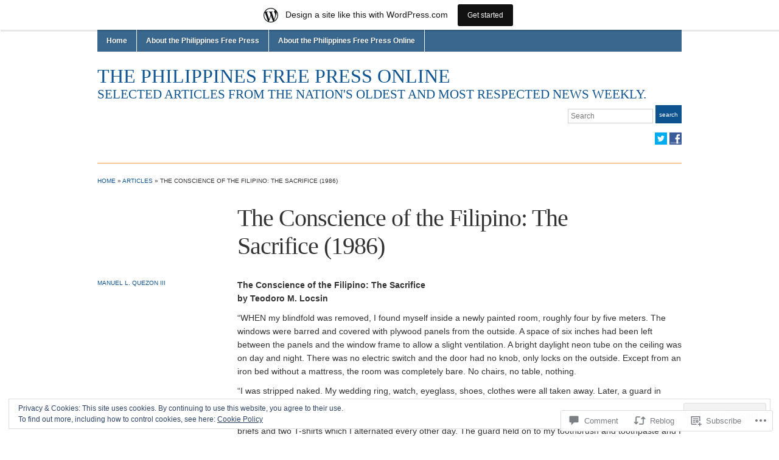

--- FILE ---
content_type: text/html; charset=UTF-8
request_url: https://philippinesfreepress.wordpress.com/1986/08/20/the-conscience-of-the-filipino-the-sacrifice-1986/
body_size: 30144
content:
<!DOCTYPE html>
<html lang="en">
<head>
<meta charset="UTF-8" />

<title>The Conscience of the Filipino: The Sacrifice (1986) &laquo; The Philippines Free Press Online</title>

<link rel="profile" href="http://gmpg.org/xfn/11" />
<link rel="pingback" href="https://philippinesfreepress.wordpress.com/xmlrpc.php" />

<meta name='robots' content='max-image-preview:large' />
<link rel='dns-prefetch' href='//s0.wp.com' />
<link rel='dns-prefetch' href='//widgets.wp.com' />
<link rel='dns-prefetch' href='//af.pubmine.com' />
<link rel="alternate" type="application/rss+xml" title="The Philippines Free Press Online &raquo; Feed" href="https://philippinesfreepress.wordpress.com/feed/" />
<link rel="alternate" type="application/rss+xml" title="The Philippines Free Press Online &raquo; Comments Feed" href="https://philippinesfreepress.wordpress.com/comments/feed/" />
<link rel="alternate" type="application/rss+xml" title="The Philippines Free Press Online &raquo; The Conscience of the Filipino: The Sacrifice&nbsp;(1986) Comments Feed" href="https://philippinesfreepress.wordpress.com/1986/08/20/the-conscience-of-the-filipino-the-sacrifice-1986/feed/" />
	<script type="text/javascript">
		/* <![CDATA[ */
		function addLoadEvent(func) {
			var oldonload = window.onload;
			if (typeof window.onload != 'function') {
				window.onload = func;
			} else {
				window.onload = function () {
					oldonload();
					func();
				}
			}
		}
		/* ]]> */
	</script>
	<link crossorigin='anonymous' rel='stylesheet' id='all-css-0-1' href='/_static/??-eJx9jFsKAjEMRTdkjYNS8UNcS2caSqfpg0lKcfdORRQf+BM4ufceaEVNOQkmgVhVoep8YmjeOhQGrGuag0dFpoFgLGQEGViuhNuJeQO/BTNKMVN4MMSc+7GV1vGCXWJVySwf9E9JPuBLfKev+kjZPQfRLAHFJ6dGs8Baff/08SWeh6Me9GF30vv5BiA5ZKI=&cssminify=yes' type='text/css' media='all' />
<style id='wp-emoji-styles-inline-css'>

	img.wp-smiley, img.emoji {
		display: inline !important;
		border: none !important;
		box-shadow: none !important;
		height: 1em !important;
		width: 1em !important;
		margin: 0 0.07em !important;
		vertical-align: -0.1em !important;
		background: none !important;
		padding: 0 !important;
	}
/*# sourceURL=wp-emoji-styles-inline-css */
</style>
<link crossorigin='anonymous' rel='stylesheet' id='all-css-2-1' href='/wp-content/plugins/gutenberg-core/v22.4.0/build/styles/block-library/style.min.css?m=1768935615i&cssminify=yes' type='text/css' media='all' />
<style id='wp-block-library-inline-css'>
.has-text-align-justify {
	text-align:justify;
}
.has-text-align-justify{text-align:justify;}

/*# sourceURL=wp-block-library-inline-css */
</style><style id='global-styles-inline-css'>
:root{--wp--preset--aspect-ratio--square: 1;--wp--preset--aspect-ratio--4-3: 4/3;--wp--preset--aspect-ratio--3-4: 3/4;--wp--preset--aspect-ratio--3-2: 3/2;--wp--preset--aspect-ratio--2-3: 2/3;--wp--preset--aspect-ratio--16-9: 16/9;--wp--preset--aspect-ratio--9-16: 9/16;--wp--preset--color--black: #000000;--wp--preset--color--cyan-bluish-gray: #abb8c3;--wp--preset--color--white: #ffffff;--wp--preset--color--pale-pink: #f78da7;--wp--preset--color--vivid-red: #cf2e2e;--wp--preset--color--luminous-vivid-orange: #ff6900;--wp--preset--color--luminous-vivid-amber: #fcb900;--wp--preset--color--light-green-cyan: #7bdcb5;--wp--preset--color--vivid-green-cyan: #00d084;--wp--preset--color--pale-cyan-blue: #8ed1fc;--wp--preset--color--vivid-cyan-blue: #0693e3;--wp--preset--color--vivid-purple: #9b51e0;--wp--preset--gradient--vivid-cyan-blue-to-vivid-purple: linear-gradient(135deg,rgb(6,147,227) 0%,rgb(155,81,224) 100%);--wp--preset--gradient--light-green-cyan-to-vivid-green-cyan: linear-gradient(135deg,rgb(122,220,180) 0%,rgb(0,208,130) 100%);--wp--preset--gradient--luminous-vivid-amber-to-luminous-vivid-orange: linear-gradient(135deg,rgb(252,185,0) 0%,rgb(255,105,0) 100%);--wp--preset--gradient--luminous-vivid-orange-to-vivid-red: linear-gradient(135deg,rgb(255,105,0) 0%,rgb(207,46,46) 100%);--wp--preset--gradient--very-light-gray-to-cyan-bluish-gray: linear-gradient(135deg,rgb(238,238,238) 0%,rgb(169,184,195) 100%);--wp--preset--gradient--cool-to-warm-spectrum: linear-gradient(135deg,rgb(74,234,220) 0%,rgb(151,120,209) 20%,rgb(207,42,186) 40%,rgb(238,44,130) 60%,rgb(251,105,98) 80%,rgb(254,248,76) 100%);--wp--preset--gradient--blush-light-purple: linear-gradient(135deg,rgb(255,206,236) 0%,rgb(152,150,240) 100%);--wp--preset--gradient--blush-bordeaux: linear-gradient(135deg,rgb(254,205,165) 0%,rgb(254,45,45) 50%,rgb(107,0,62) 100%);--wp--preset--gradient--luminous-dusk: linear-gradient(135deg,rgb(255,203,112) 0%,rgb(199,81,192) 50%,rgb(65,88,208) 100%);--wp--preset--gradient--pale-ocean: linear-gradient(135deg,rgb(255,245,203) 0%,rgb(182,227,212) 50%,rgb(51,167,181) 100%);--wp--preset--gradient--electric-grass: linear-gradient(135deg,rgb(202,248,128) 0%,rgb(113,206,126) 100%);--wp--preset--gradient--midnight: linear-gradient(135deg,rgb(2,3,129) 0%,rgb(40,116,252) 100%);--wp--preset--font-size--small: 13px;--wp--preset--font-size--medium: 20px;--wp--preset--font-size--large: 36px;--wp--preset--font-size--x-large: 42px;--wp--preset--font-family--albert-sans: 'Albert Sans', sans-serif;--wp--preset--font-family--alegreya: Alegreya, serif;--wp--preset--font-family--arvo: Arvo, serif;--wp--preset--font-family--bodoni-moda: 'Bodoni Moda', serif;--wp--preset--font-family--bricolage-grotesque: 'Bricolage Grotesque', sans-serif;--wp--preset--font-family--cabin: Cabin, sans-serif;--wp--preset--font-family--chivo: Chivo, sans-serif;--wp--preset--font-family--commissioner: Commissioner, sans-serif;--wp--preset--font-family--cormorant: Cormorant, serif;--wp--preset--font-family--courier-prime: 'Courier Prime', monospace;--wp--preset--font-family--crimson-pro: 'Crimson Pro', serif;--wp--preset--font-family--dm-mono: 'DM Mono', monospace;--wp--preset--font-family--dm-sans: 'DM Sans', sans-serif;--wp--preset--font-family--dm-serif-display: 'DM Serif Display', serif;--wp--preset--font-family--domine: Domine, serif;--wp--preset--font-family--eb-garamond: 'EB Garamond', serif;--wp--preset--font-family--epilogue: Epilogue, sans-serif;--wp--preset--font-family--fahkwang: Fahkwang, sans-serif;--wp--preset--font-family--figtree: Figtree, sans-serif;--wp--preset--font-family--fira-sans: 'Fira Sans', sans-serif;--wp--preset--font-family--fjalla-one: 'Fjalla One', sans-serif;--wp--preset--font-family--fraunces: Fraunces, serif;--wp--preset--font-family--gabarito: Gabarito, system-ui;--wp--preset--font-family--ibm-plex-mono: 'IBM Plex Mono', monospace;--wp--preset--font-family--ibm-plex-sans: 'IBM Plex Sans', sans-serif;--wp--preset--font-family--ibarra-real-nova: 'Ibarra Real Nova', serif;--wp--preset--font-family--instrument-serif: 'Instrument Serif', serif;--wp--preset--font-family--inter: Inter, sans-serif;--wp--preset--font-family--josefin-sans: 'Josefin Sans', sans-serif;--wp--preset--font-family--jost: Jost, sans-serif;--wp--preset--font-family--libre-baskerville: 'Libre Baskerville', serif;--wp--preset--font-family--libre-franklin: 'Libre Franklin', sans-serif;--wp--preset--font-family--literata: Literata, serif;--wp--preset--font-family--lora: Lora, serif;--wp--preset--font-family--merriweather: Merriweather, serif;--wp--preset--font-family--montserrat: Montserrat, sans-serif;--wp--preset--font-family--newsreader: Newsreader, serif;--wp--preset--font-family--noto-sans-mono: 'Noto Sans Mono', sans-serif;--wp--preset--font-family--nunito: Nunito, sans-serif;--wp--preset--font-family--open-sans: 'Open Sans', sans-serif;--wp--preset--font-family--overpass: Overpass, sans-serif;--wp--preset--font-family--pt-serif: 'PT Serif', serif;--wp--preset--font-family--petrona: Petrona, serif;--wp--preset--font-family--piazzolla: Piazzolla, serif;--wp--preset--font-family--playfair-display: 'Playfair Display', serif;--wp--preset--font-family--plus-jakarta-sans: 'Plus Jakarta Sans', sans-serif;--wp--preset--font-family--poppins: Poppins, sans-serif;--wp--preset--font-family--raleway: Raleway, sans-serif;--wp--preset--font-family--roboto: Roboto, sans-serif;--wp--preset--font-family--roboto-slab: 'Roboto Slab', serif;--wp--preset--font-family--rubik: Rubik, sans-serif;--wp--preset--font-family--rufina: Rufina, serif;--wp--preset--font-family--sora: Sora, sans-serif;--wp--preset--font-family--source-sans-3: 'Source Sans 3', sans-serif;--wp--preset--font-family--source-serif-4: 'Source Serif 4', serif;--wp--preset--font-family--space-mono: 'Space Mono', monospace;--wp--preset--font-family--syne: Syne, sans-serif;--wp--preset--font-family--texturina: Texturina, serif;--wp--preset--font-family--urbanist: Urbanist, sans-serif;--wp--preset--font-family--work-sans: 'Work Sans', sans-serif;--wp--preset--spacing--20: 0.44rem;--wp--preset--spacing--30: 0.67rem;--wp--preset--spacing--40: 1rem;--wp--preset--spacing--50: 1.5rem;--wp--preset--spacing--60: 2.25rem;--wp--preset--spacing--70: 3.38rem;--wp--preset--spacing--80: 5.06rem;--wp--preset--shadow--natural: 6px 6px 9px rgba(0, 0, 0, 0.2);--wp--preset--shadow--deep: 12px 12px 50px rgba(0, 0, 0, 0.4);--wp--preset--shadow--sharp: 6px 6px 0px rgba(0, 0, 0, 0.2);--wp--preset--shadow--outlined: 6px 6px 0px -3px rgb(255, 255, 255), 6px 6px rgb(0, 0, 0);--wp--preset--shadow--crisp: 6px 6px 0px rgb(0, 0, 0);}:where(body) { margin: 0; }:where(.is-layout-flex){gap: 0.5em;}:where(.is-layout-grid){gap: 0.5em;}body .is-layout-flex{display: flex;}.is-layout-flex{flex-wrap: wrap;align-items: center;}.is-layout-flex > :is(*, div){margin: 0;}body .is-layout-grid{display: grid;}.is-layout-grid > :is(*, div){margin: 0;}body{padding-top: 0px;padding-right: 0px;padding-bottom: 0px;padding-left: 0px;}:root :where(.wp-element-button, .wp-block-button__link){background-color: #32373c;border-width: 0;color: #fff;font-family: inherit;font-size: inherit;font-style: inherit;font-weight: inherit;letter-spacing: inherit;line-height: inherit;padding-top: calc(0.667em + 2px);padding-right: calc(1.333em + 2px);padding-bottom: calc(0.667em + 2px);padding-left: calc(1.333em + 2px);text-decoration: none;text-transform: inherit;}.has-black-color{color: var(--wp--preset--color--black) !important;}.has-cyan-bluish-gray-color{color: var(--wp--preset--color--cyan-bluish-gray) !important;}.has-white-color{color: var(--wp--preset--color--white) !important;}.has-pale-pink-color{color: var(--wp--preset--color--pale-pink) !important;}.has-vivid-red-color{color: var(--wp--preset--color--vivid-red) !important;}.has-luminous-vivid-orange-color{color: var(--wp--preset--color--luminous-vivid-orange) !important;}.has-luminous-vivid-amber-color{color: var(--wp--preset--color--luminous-vivid-amber) !important;}.has-light-green-cyan-color{color: var(--wp--preset--color--light-green-cyan) !important;}.has-vivid-green-cyan-color{color: var(--wp--preset--color--vivid-green-cyan) !important;}.has-pale-cyan-blue-color{color: var(--wp--preset--color--pale-cyan-blue) !important;}.has-vivid-cyan-blue-color{color: var(--wp--preset--color--vivid-cyan-blue) !important;}.has-vivid-purple-color{color: var(--wp--preset--color--vivid-purple) !important;}.has-black-background-color{background-color: var(--wp--preset--color--black) !important;}.has-cyan-bluish-gray-background-color{background-color: var(--wp--preset--color--cyan-bluish-gray) !important;}.has-white-background-color{background-color: var(--wp--preset--color--white) !important;}.has-pale-pink-background-color{background-color: var(--wp--preset--color--pale-pink) !important;}.has-vivid-red-background-color{background-color: var(--wp--preset--color--vivid-red) !important;}.has-luminous-vivid-orange-background-color{background-color: var(--wp--preset--color--luminous-vivid-orange) !important;}.has-luminous-vivid-amber-background-color{background-color: var(--wp--preset--color--luminous-vivid-amber) !important;}.has-light-green-cyan-background-color{background-color: var(--wp--preset--color--light-green-cyan) !important;}.has-vivid-green-cyan-background-color{background-color: var(--wp--preset--color--vivid-green-cyan) !important;}.has-pale-cyan-blue-background-color{background-color: var(--wp--preset--color--pale-cyan-blue) !important;}.has-vivid-cyan-blue-background-color{background-color: var(--wp--preset--color--vivid-cyan-blue) !important;}.has-vivid-purple-background-color{background-color: var(--wp--preset--color--vivid-purple) !important;}.has-black-border-color{border-color: var(--wp--preset--color--black) !important;}.has-cyan-bluish-gray-border-color{border-color: var(--wp--preset--color--cyan-bluish-gray) !important;}.has-white-border-color{border-color: var(--wp--preset--color--white) !important;}.has-pale-pink-border-color{border-color: var(--wp--preset--color--pale-pink) !important;}.has-vivid-red-border-color{border-color: var(--wp--preset--color--vivid-red) !important;}.has-luminous-vivid-orange-border-color{border-color: var(--wp--preset--color--luminous-vivid-orange) !important;}.has-luminous-vivid-amber-border-color{border-color: var(--wp--preset--color--luminous-vivid-amber) !important;}.has-light-green-cyan-border-color{border-color: var(--wp--preset--color--light-green-cyan) !important;}.has-vivid-green-cyan-border-color{border-color: var(--wp--preset--color--vivid-green-cyan) !important;}.has-pale-cyan-blue-border-color{border-color: var(--wp--preset--color--pale-cyan-blue) !important;}.has-vivid-cyan-blue-border-color{border-color: var(--wp--preset--color--vivid-cyan-blue) !important;}.has-vivid-purple-border-color{border-color: var(--wp--preset--color--vivid-purple) !important;}.has-vivid-cyan-blue-to-vivid-purple-gradient-background{background: var(--wp--preset--gradient--vivid-cyan-blue-to-vivid-purple) !important;}.has-light-green-cyan-to-vivid-green-cyan-gradient-background{background: var(--wp--preset--gradient--light-green-cyan-to-vivid-green-cyan) !important;}.has-luminous-vivid-amber-to-luminous-vivid-orange-gradient-background{background: var(--wp--preset--gradient--luminous-vivid-amber-to-luminous-vivid-orange) !important;}.has-luminous-vivid-orange-to-vivid-red-gradient-background{background: var(--wp--preset--gradient--luminous-vivid-orange-to-vivid-red) !important;}.has-very-light-gray-to-cyan-bluish-gray-gradient-background{background: var(--wp--preset--gradient--very-light-gray-to-cyan-bluish-gray) !important;}.has-cool-to-warm-spectrum-gradient-background{background: var(--wp--preset--gradient--cool-to-warm-spectrum) !important;}.has-blush-light-purple-gradient-background{background: var(--wp--preset--gradient--blush-light-purple) !important;}.has-blush-bordeaux-gradient-background{background: var(--wp--preset--gradient--blush-bordeaux) !important;}.has-luminous-dusk-gradient-background{background: var(--wp--preset--gradient--luminous-dusk) !important;}.has-pale-ocean-gradient-background{background: var(--wp--preset--gradient--pale-ocean) !important;}.has-electric-grass-gradient-background{background: var(--wp--preset--gradient--electric-grass) !important;}.has-midnight-gradient-background{background: var(--wp--preset--gradient--midnight) !important;}.has-small-font-size{font-size: var(--wp--preset--font-size--small) !important;}.has-medium-font-size{font-size: var(--wp--preset--font-size--medium) !important;}.has-large-font-size{font-size: var(--wp--preset--font-size--large) !important;}.has-x-large-font-size{font-size: var(--wp--preset--font-size--x-large) !important;}.has-albert-sans-font-family{font-family: var(--wp--preset--font-family--albert-sans) !important;}.has-alegreya-font-family{font-family: var(--wp--preset--font-family--alegreya) !important;}.has-arvo-font-family{font-family: var(--wp--preset--font-family--arvo) !important;}.has-bodoni-moda-font-family{font-family: var(--wp--preset--font-family--bodoni-moda) !important;}.has-bricolage-grotesque-font-family{font-family: var(--wp--preset--font-family--bricolage-grotesque) !important;}.has-cabin-font-family{font-family: var(--wp--preset--font-family--cabin) !important;}.has-chivo-font-family{font-family: var(--wp--preset--font-family--chivo) !important;}.has-commissioner-font-family{font-family: var(--wp--preset--font-family--commissioner) !important;}.has-cormorant-font-family{font-family: var(--wp--preset--font-family--cormorant) !important;}.has-courier-prime-font-family{font-family: var(--wp--preset--font-family--courier-prime) !important;}.has-crimson-pro-font-family{font-family: var(--wp--preset--font-family--crimson-pro) !important;}.has-dm-mono-font-family{font-family: var(--wp--preset--font-family--dm-mono) !important;}.has-dm-sans-font-family{font-family: var(--wp--preset--font-family--dm-sans) !important;}.has-dm-serif-display-font-family{font-family: var(--wp--preset--font-family--dm-serif-display) !important;}.has-domine-font-family{font-family: var(--wp--preset--font-family--domine) !important;}.has-eb-garamond-font-family{font-family: var(--wp--preset--font-family--eb-garamond) !important;}.has-epilogue-font-family{font-family: var(--wp--preset--font-family--epilogue) !important;}.has-fahkwang-font-family{font-family: var(--wp--preset--font-family--fahkwang) !important;}.has-figtree-font-family{font-family: var(--wp--preset--font-family--figtree) !important;}.has-fira-sans-font-family{font-family: var(--wp--preset--font-family--fira-sans) !important;}.has-fjalla-one-font-family{font-family: var(--wp--preset--font-family--fjalla-one) !important;}.has-fraunces-font-family{font-family: var(--wp--preset--font-family--fraunces) !important;}.has-gabarito-font-family{font-family: var(--wp--preset--font-family--gabarito) !important;}.has-ibm-plex-mono-font-family{font-family: var(--wp--preset--font-family--ibm-plex-mono) !important;}.has-ibm-plex-sans-font-family{font-family: var(--wp--preset--font-family--ibm-plex-sans) !important;}.has-ibarra-real-nova-font-family{font-family: var(--wp--preset--font-family--ibarra-real-nova) !important;}.has-instrument-serif-font-family{font-family: var(--wp--preset--font-family--instrument-serif) !important;}.has-inter-font-family{font-family: var(--wp--preset--font-family--inter) !important;}.has-josefin-sans-font-family{font-family: var(--wp--preset--font-family--josefin-sans) !important;}.has-jost-font-family{font-family: var(--wp--preset--font-family--jost) !important;}.has-libre-baskerville-font-family{font-family: var(--wp--preset--font-family--libre-baskerville) !important;}.has-libre-franklin-font-family{font-family: var(--wp--preset--font-family--libre-franklin) !important;}.has-literata-font-family{font-family: var(--wp--preset--font-family--literata) !important;}.has-lora-font-family{font-family: var(--wp--preset--font-family--lora) !important;}.has-merriweather-font-family{font-family: var(--wp--preset--font-family--merriweather) !important;}.has-montserrat-font-family{font-family: var(--wp--preset--font-family--montserrat) !important;}.has-newsreader-font-family{font-family: var(--wp--preset--font-family--newsreader) !important;}.has-noto-sans-mono-font-family{font-family: var(--wp--preset--font-family--noto-sans-mono) !important;}.has-nunito-font-family{font-family: var(--wp--preset--font-family--nunito) !important;}.has-open-sans-font-family{font-family: var(--wp--preset--font-family--open-sans) !important;}.has-overpass-font-family{font-family: var(--wp--preset--font-family--overpass) !important;}.has-pt-serif-font-family{font-family: var(--wp--preset--font-family--pt-serif) !important;}.has-petrona-font-family{font-family: var(--wp--preset--font-family--petrona) !important;}.has-piazzolla-font-family{font-family: var(--wp--preset--font-family--piazzolla) !important;}.has-playfair-display-font-family{font-family: var(--wp--preset--font-family--playfair-display) !important;}.has-plus-jakarta-sans-font-family{font-family: var(--wp--preset--font-family--plus-jakarta-sans) !important;}.has-poppins-font-family{font-family: var(--wp--preset--font-family--poppins) !important;}.has-raleway-font-family{font-family: var(--wp--preset--font-family--raleway) !important;}.has-roboto-font-family{font-family: var(--wp--preset--font-family--roboto) !important;}.has-roboto-slab-font-family{font-family: var(--wp--preset--font-family--roboto-slab) !important;}.has-rubik-font-family{font-family: var(--wp--preset--font-family--rubik) !important;}.has-rufina-font-family{font-family: var(--wp--preset--font-family--rufina) !important;}.has-sora-font-family{font-family: var(--wp--preset--font-family--sora) !important;}.has-source-sans-3-font-family{font-family: var(--wp--preset--font-family--source-sans-3) !important;}.has-source-serif-4-font-family{font-family: var(--wp--preset--font-family--source-serif-4) !important;}.has-space-mono-font-family{font-family: var(--wp--preset--font-family--space-mono) !important;}.has-syne-font-family{font-family: var(--wp--preset--font-family--syne) !important;}.has-texturina-font-family{font-family: var(--wp--preset--font-family--texturina) !important;}.has-urbanist-font-family{font-family: var(--wp--preset--font-family--urbanist) !important;}.has-work-sans-font-family{font-family: var(--wp--preset--font-family--work-sans) !important;}
/*# sourceURL=global-styles-inline-css */
</style>

<style id='classic-theme-styles-inline-css'>
.wp-block-button__link{background-color:#32373c;border-radius:9999px;box-shadow:none;color:#fff;font-size:1.125em;padding:calc(.667em + 2px) calc(1.333em + 2px);text-decoration:none}.wp-block-file__button{background:#32373c;color:#fff}.wp-block-accordion-heading{margin:0}.wp-block-accordion-heading__toggle{background-color:inherit!important;color:inherit!important}.wp-block-accordion-heading__toggle:not(:focus-visible){outline:none}.wp-block-accordion-heading__toggle:focus,.wp-block-accordion-heading__toggle:hover{background-color:inherit!important;border:none;box-shadow:none;color:inherit;padding:var(--wp--preset--spacing--20,1em) 0;text-decoration:none}.wp-block-accordion-heading__toggle:focus-visible{outline:auto;outline-offset:0}
/*# sourceURL=/wp-content/plugins/gutenberg-core/v22.4.0/build/styles/block-library/classic.min.css */
</style>
<link crossorigin='anonymous' rel='stylesheet' id='all-css-4-1' href='/_static/??-eJx9jskOwjAMRH+IYPblgPgUlMWClDqJYqf9fVxVXABxseSZefbAWIzPSTAJUDOlb/eYGHyuqDoVK6AJwhAt9kgaW3rmBfzGxqKMca5UZDY6KTYy8lCQ/3EdSrH+aVSaT8wGUM7pbd4GTCFXsE0yWZHovzDg6sG12AcYsDp9reLUmT/3qcyVLuvj4bRd7fbnTfcCmvdj7g==&cssminify=yes' type='text/css' media='all' />
<link rel='stylesheet' id='verbum-gutenberg-css-css' href='https://widgets.wp.com/verbum-block-editor/block-editor.css?ver=1738686361' media='all' />
<link crossorigin='anonymous' rel='stylesheet' id='all-css-6-1' href='/wp-content/themes/pub/academica/style.css?m=1767307828i&cssminify=yes' type='text/css' media='all' />
<style id='jetpack_facebook_likebox-inline-css'>
.widget_facebook_likebox {
	overflow: hidden;
}

/*# sourceURL=/wp-content/mu-plugins/jetpack-plugin/moon/modules/widgets/facebook-likebox/style.css */
</style>
<link crossorigin='anonymous' rel='stylesheet' id='all-css-8-1' href='/_static/??-eJzTLy/QTc7PK0nNK9HPLdUtyClNz8wr1i9KTcrJTwcy0/WTi5G5ekCujj52Temp+bo5+cmJJZn5eSgc3bScxMwikFb7XFtDE1NLExMLc0OTLACohS2q&cssminify=yes' type='text/css' media='all' />
<style id='jetpack-global-styles-frontend-style-inline-css'>
:root { --font-headings: unset; --font-base: unset; --font-headings-default: -apple-system,BlinkMacSystemFont,"Segoe UI",Roboto,Oxygen-Sans,Ubuntu,Cantarell,"Helvetica Neue",sans-serif; --font-base-default: -apple-system,BlinkMacSystemFont,"Segoe UI",Roboto,Oxygen-Sans,Ubuntu,Cantarell,"Helvetica Neue",sans-serif;}
/*# sourceURL=jetpack-global-styles-frontend-style-inline-css */
</style>
<link crossorigin='anonymous' rel='stylesheet' id='all-css-10-1' href='/_static/??-eJyNjcEKwjAQRH/IuFRT6kX8FNkmS5K6yQY3Qfx7bfEiXrwM82B4A49qnJRGpUHupnIPqSgs1Cq624chi6zhO5OCRryTR++fW00l7J3qDv43XVNxoOISsmEJol/wY2uR8vs3WggsM/I6uOTzMI3Hw8lOg11eUT1JKA==&cssminify=yes' type='text/css' media='all' />
<script type="text/javascript" id="jetpack_related-posts-js-extra">
/* <![CDATA[ */
var related_posts_js_options = {"post_heading":"h4"};
//# sourceURL=jetpack_related-posts-js-extra
/* ]]> */
</script>
<script type="text/javascript" id="wpcom-actionbar-placeholder-js-extra">
/* <![CDATA[ */
var actionbardata = {"siteID":"18074","postID":"121","siteURL":"https://philippinesfreepress.wordpress.com","xhrURL":"https://philippinesfreepress.wordpress.com/wp-admin/admin-ajax.php","nonce":"683dbee943","isLoggedIn":"","statusMessage":"","subsEmailDefault":"instantly","proxyScriptUrl":"https://s0.wp.com/wp-content/js/wpcom-proxy-request.js?m=1513050504i&amp;ver=20211021","shortlink":"https://wp.me/p4Hw-1X","i18n":{"followedText":"New posts from this site will now appear in your \u003Ca href=\"https://wordpress.com/reader\"\u003EReader\u003C/a\u003E","foldBar":"Collapse this bar","unfoldBar":"Expand this bar","shortLinkCopied":"Shortlink copied to clipboard."}};
//# sourceURL=wpcom-actionbar-placeholder-js-extra
/* ]]> */
</script>
<script type="text/javascript" id="jetpack-mu-wpcom-settings-js-before">
/* <![CDATA[ */
var JETPACK_MU_WPCOM_SETTINGS = {"assetsUrl":"https://s0.wp.com/wp-content/mu-plugins/jetpack-mu-wpcom-plugin/moon/jetpack_vendor/automattic/jetpack-mu-wpcom/src/build/"};
//# sourceURL=jetpack-mu-wpcom-settings-js-before
/* ]]> */
</script>
<script crossorigin='anonymous' type='text/javascript'  src='/_static/??-eJx1j10KwjAQhC/kdmuh+iQeRdIkhMRkN+bH2tvbYpUK+jQMM3zD4BhBMhVNBUOF6KuxlNHpEoW8rh4DM+HFksShWq8waS+KVhA5l/ztmmCpcXmHG7CbO75ATPyY3tkM81XpvITuVnWaVtkC/pYgWJPm0V9rg2fzOTJyUkJlkF7k/ALJEPHeLQLEBEbFNCPO4bQ/9n3bHrqud0+pPGch'></script>
<script type="text/javascript" id="rlt-proxy-js-after">
/* <![CDATA[ */
	rltInitialize( {"token":null,"iframeOrigins":["https:\/\/widgets.wp.com"]} );
//# sourceURL=rlt-proxy-js-after
/* ]]> */
</script>
<link rel="EditURI" type="application/rsd+xml" title="RSD" href="https://philippinesfreepress.wordpress.com/xmlrpc.php?rsd" />
<meta name="generator" content="WordPress.com" />
<link rel="canonical" href="https://philippinesfreepress.wordpress.com/1986/08/20/the-conscience-of-the-filipino-the-sacrifice-1986/" />
<link rel='shortlink' href='https://wp.me/p4Hw-1X' />
<link rel="alternate" type="application/json+oembed" href="https://public-api.wordpress.com/oembed/?format=json&amp;url=https%3A%2F%2Fphilippinesfreepress.wordpress.com%2F1986%2F08%2F20%2Fthe-conscience-of-the-filipino-the-sacrifice-1986%2F&amp;for=wpcom-auto-discovery" /><link rel="alternate" type="application/xml+oembed" href="https://public-api.wordpress.com/oembed/?format=xml&amp;url=https%3A%2F%2Fphilippinesfreepress.wordpress.com%2F1986%2F08%2F20%2Fthe-conscience-of-the-filipino-the-sacrifice-1986%2F&amp;for=wpcom-auto-discovery" />
<!-- Jetpack Open Graph Tags -->
<meta property="og:type" content="article" />
<meta property="og:title" content="The Conscience of the Filipino: The Sacrifice (1986)" />
<meta property="og:url" content="https://philippinesfreepress.wordpress.com/1986/08/20/the-conscience-of-the-filipino-the-sacrifice-1986/" />
<meta property="og:description" content="When I felt my mind giving way, I would do a hundred pushups and then take a shower and I would be myself again.”Every year in prison is a year thrown away out of the limited span of man’s life; it…" />
<meta property="article:published_time" content="1986-08-20T05:37:34+00:00" />
<meta property="article:modified_time" content="2012-08-21T00:17:07+00:00" />
<meta property="og:site_name" content="The Philippines Free Press Online" />
<meta property="og:image" content="https://secure.gravatar.com/blavatar/41b989c586b5aeba08d98cae73bb76b5cafba791a1a9dca8fe90b65a587ad6fb?s=200&#038;ts=1769420103" />
<meta property="og:image:width" content="200" />
<meta property="og:image:height" content="200" />
<meta property="og:image:alt" content="" />
<meta property="og:locale" content="en_US" />
<meta property="fb:app_id" content="249643311490" />
<meta property="article:publisher" content="https://www.facebook.com/WordPresscom" />
<meta name="twitter:text:title" content="The Conscience of the Filipino: The Sacrifice&nbsp;(1986)" />
<meta name="twitter:image" content="https://secure.gravatar.com/blavatar/41b989c586b5aeba08d98cae73bb76b5cafba791a1a9dca8fe90b65a587ad6fb?s=240" />
<meta name="twitter:card" content="summary" />

<!-- End Jetpack Open Graph Tags -->
<link rel="shortcut icon" type="image/x-icon" href="https://secure.gravatar.com/blavatar/41b989c586b5aeba08d98cae73bb76b5cafba791a1a9dca8fe90b65a587ad6fb?s=32" sizes="16x16" />
<link rel="icon" type="image/x-icon" href="https://secure.gravatar.com/blavatar/41b989c586b5aeba08d98cae73bb76b5cafba791a1a9dca8fe90b65a587ad6fb?s=32" sizes="16x16" />
<link rel="apple-touch-icon" href="https://secure.gravatar.com/blavatar/41b989c586b5aeba08d98cae73bb76b5cafba791a1a9dca8fe90b65a587ad6fb?s=114" />
<link rel='openid.server' href='https://philippinesfreepress.wordpress.com/?openidserver=1' />
<link rel='openid.delegate' href='https://philippinesfreepress.wordpress.com/' />
<link rel="search" type="application/opensearchdescription+xml" href="https://philippinesfreepress.wordpress.com/osd.xml" title="The Philippines Free Press Online" />
<link rel="search" type="application/opensearchdescription+xml" href="https://s1.wp.com/opensearch.xml" title="WordPress.com" />
<meta name="description" content="When I felt my mind giving way, I would do a hundred pushups and then take a shower and I would be myself again.”Every year in prison is a year thrown away out of the limited span of man’s life; it is the death penalty by installment: life without freedom is in life, Ninoy decided&hellip;" />
<script type="text/javascript">
/* <![CDATA[ */
var wa_client = {}; wa_client.cmd = []; wa_client.config = { 'blog_id': 18074, 'blog_language': 'en', 'is_wordads': false, 'hosting_type': 0, 'afp_account_id': 'pub-7318373154721554', 'afp_host_id': 5038568878849053, 'theme': 'pub/academica', '_': { 'title': 'Advertisement', 'privacy_settings': 'Privacy Settings' }, 'formats': [ 'inline', 'belowpost', 'bottom_sticky', 'sidebar_sticky_right', 'sidebar', 'gutenberg_rectangle', 'gutenberg_leaderboard', 'gutenberg_mobile_leaderboard', 'gutenberg_skyscraper' ] };
/* ]]> */
</script>
		<script type="text/javascript">

			window.doNotSellCallback = function() {

				var linkElements = [
					'a[href="https://wordpress.com/?ref=footer_blog"]',
					'a[href="https://wordpress.com/?ref=footer_website"]',
					'a[href="https://wordpress.com/?ref=vertical_footer"]',
					'a[href^="https://wordpress.com/?ref=footer_segment_"]',
				].join(',');

				var dnsLink = document.createElement( 'a' );
				dnsLink.href = 'https://wordpress.com/advertising-program-optout/';
				dnsLink.classList.add( 'do-not-sell-link' );
				dnsLink.rel = 'nofollow';
				dnsLink.style.marginLeft = '0.5em';
				dnsLink.textContent = 'Do Not Sell or Share My Personal Information';

				var creditLinks = document.querySelectorAll( linkElements );

				if ( 0 === creditLinks.length ) {
					return false;
				}

				Array.prototype.forEach.call( creditLinks, function( el ) {
					el.insertAdjacentElement( 'afterend', dnsLink );
				});

				return true;
			};

		</script>
		<script type="text/javascript">
	window.google_analytics_uacct = "UA-52447-2";
</script>

<script type="text/javascript">
	var _gaq = _gaq || [];
	_gaq.push(['_setAccount', 'UA-52447-2']);
	_gaq.push(['_gat._anonymizeIp']);
	_gaq.push(['_setDomainName', 'wordpress.com']);
	_gaq.push(['_initData']);
	_gaq.push(['_trackPageview']);

	(function() {
		var ga = document.createElement('script'); ga.type = 'text/javascript'; ga.async = true;
		ga.src = ('https:' == document.location.protocol ? 'https://ssl' : 'http://www') + '.google-analytics.com/ga.js';
		(document.getElementsByTagName('head')[0] || document.getElementsByTagName('body')[0]).appendChild(ga);
	})();
</script>
</head>
<body class="wp-singular post-template-default single single-post postid-121 single-format-standard wp-theme-pubacademica customizer-styles-applied column-double column-right jetpack-reblog-enabled has-marketing-bar has-marketing-bar-theme-academica">
	<div id="wrap">
		<div id="header" class="clearfix">

			<div id="main-nav">
				<div id="menuhead" class="menu"><ul>
<li ><a href="https://philippinesfreepress.wordpress.com/">Home</a></li><li class="page_item page-item-668"><a href="https://philippinesfreepress.wordpress.com/about-the-philippines-free-press/">About the Philippines Free&nbsp;Press</a></li>
<li class="page_item page-item-2"><a href="https://philippinesfreepress.wordpress.com/about/">About the Philippines Free Press&nbsp;Online</a></li>
</ul></div>
			</div><!-- end #main-nav -->

			<div id="logo">
				<h1 id="site-title">
					<a href="https://philippinesfreepress.wordpress.com" title="The Philippines Free Press Online - Selected articles from the nation&#039;s oldest and most respected news weekly." rel="home">
						The Philippines Free Press Online					</a>
				</h1>
				<p id="site-description">Selected articles from the nation&#039;s oldest and most respected news weekly.</p>
			</div><!-- end #logo -->

			<div id="search">
				<form method="get" id="searchform" action="https://philippinesfreepress.wordpress.com/">
	<label for="s" class="assistive-text hidden">Search</label>
	<input id="s" type="text" name="s" placeholder="Search">
	<button id="searchsubmit" name="submit" type="submit">Search</button>
</form>			</div><!-- end #search -->

			
<div id="social">
	<ul>
				<li>
			<a class="twitter" href="https://twitter.com/mlq3" title="Twitter" rel="external,nofollow">
				Twitter			</a>
		</li>
				<li>
			<a class="facebook" href="http://www.facebook.com/pages/Manuel-L-Quezon-III/116320915615" title="Facebook" rel="external,nofollow">
				Facebook			</a>
		</li>
			</ul>
</div>
		</div><!-- end #header -->

		<hr class="sepinside" />
<div id="content" class="clearfix">

	
	<div class="column column-title">
		<div id="crumbs">
	<p><a href="https://philippinesfreepress.wordpress.com">Home</a> &raquo; <a href="https://philippinesfreepress.wordpress.com/category/articles/">Articles</a> &raquo; <span class="current">The Conscience of the Filipino: The Sacrifice&nbsp;(1986)</span></p>
</div><!-- end #crumbs -->		<h1 class="title-header">The Conscience of the Filipino: The Sacrifice&nbsp;(1986)</h1>	</div><!-- end .column-title -->

		<div class="column column-narrow">
		<div id="facebook-likebox-5" class="widget clearfix widget_facebook_likebox"><h3 class="heading"><a href="https://www.facebook.com/quezon">Manuel L. Quezon III</a></h3>		<div id="fb-root"></div>
		<div class="fb-page" data-href="https://www.facebook.com/quezon" data-width="200"  data-height="432" data-hide-cover="false" data-show-facepile="true" data-tabs="false" data-hide-cta="false" data-small-header="false">
		<div class="fb-xfbml-parse-ignore"><blockquote cite="https://www.facebook.com/quezon"><a href="https://www.facebook.com/quezon">Manuel L. Quezon III</a></blockquote></div>
		</div>
		</div>	</div><!-- end .column-narrow -->
	
	<div class="column column-content single">

		
<div id="post-121" class="post-121 post type-post status-publish format-standard hentry category-articles tag-49475 tag-benigno-s-aquino-jr tag-ferdinand-e-marcos tag-imelda-marcos tag-jose-rizal tag-ninoy-aquino tag-philippines-free-press tag-teodoro-m-locsin">

	<div class="entry-content clearfix">
		<p><strong>The Conscience of the Filipino: The Sacrifice<br />
by Teodoro M. Locsin</strong></p>
<p>“WHEN my blindfold was removed, I found myself inside a newly painted room, roughly four by five meters. The windows were barred and covered with plywood panels from the outside. A space of six inches had been left between the panels and the window frame to allow a slight ventilation. A bright daylight neon tube on the ceiling was on day and night. There was no electric switch and the door had no knob, only locks on the outside. Except from an iron bed without a mattress, the room was completely bare. No chairs, no table, nothing.</p>
<p>“I was stripped naked. My wedding ring, watch, eyeglass, shoes, clothes were all taken away. Later, a guard in civilian clothes brought a bed pan and told me I would be allowed to go to the bathroom once a day in the morning, to shower, brush my teeth and wash my clothes. In case of emergency, I must call a guard. I was issued two jockey briefs and two T-shirts which I alternated every other day. The guard held on to my toothbrush and toothpaste and I had to ask for them in the morning. Apparently the intention was to make me really feel helpless and dependent on everything on the guards. . . Diokno, who was brought in with me and locked up in an adjoining cell, later told me that he had gone through the same thing.</p>
<p>“They took my eyeglasses away and I suffered terrible headaches. For the first three or four days, I expected my guards were the ‘Monkeys’ who were licensed to kill. Suspecting they put drugs in my meager ration, I refused to touch it. I subsisted on six crackers and water for the rest of my stay. I became so depressed and despondent. I was haunted by the thought of my family. . .”</p>
<p>He came to question the justice of God. A friend had told him that God never slept. But what if He’s taken a siesta, Ninoy thought, “and when He finally wakes up, I’ll be gone?”</p>
<p>That was early in 1973 when he and Diokno, blindfolded and handcuffed, were taken by a helicopter emblazoned with the Presidential Seal to Fort Magsaysay in Nueva Ecija and kept in solitary confinement in adjoining sweatboxes. To let the other know he was still alive, they would occasionally sing to each other. Neither could carry a tune.</p>
<p>After 30 days, he and Diokno were whisked out of their cells and returned to Fort Bonifacio. There they endured again solitary confinement, broken only by rare visits by their families. After a year or more, Diokno was released. Ninoy stated on in prison — for a total of seven and a half years.</p>
<p>“I would watch a line of ants go down the wall of my cell and another line going up and I would make a mental bet on which line, when the two met, would give way. I tried to befriend a mouse that ventured into my cell. When I felt my mind giving way, I would do a hundred pushups and then take a shower and I would be myself again.”</p>
<p>Every year in prison is a year thrown away out of the limited span of man’s life; it is the death penalty by installment: life without freedom is not life. Ninoy decided to fast and, if not given his freedom, die. His death would be on Marcos’s head. A terminal cry for justice, it would be an ultimate act of life.</p>
<p>On the 38th day of his hunger strike, his mother pleaded with him:</p>
<p>“My son, are you trying to outdo our Lord?”</p>
<p>Only one argument convinced him to break his fast and leave the divine record intact. He was told that the government would not let him die. A few more days of fasting would inflict irreparable damage on his brain and then the government would force-feed him. But he would be a vegetable by then. The government would be blameless.</p>
<p>It was during his hunger strike that he was made to stand trial before a military commission for all kinds of crime against the regime. I remember him, at one session, being lifted by two guards to the stage. He sat there and listened, without saying a word, as a government witness, a Huk commander, raged at him for being a Huk-coddler. Ninoy, he sputtered angrily, had helped him — yes, him, a Huk commander—when he was in need. Previously, another government witness had also accused Ninoy of helping the rebels. He was a man whom Ninoy had brought bleeding from gunshot wounds to a hospital in Manila. “The classic Filipino,” Ninoy said of this witness.</p>
<p>During the fast, one of Ninoy’s lawyers went to the newspapers and asked them to print Ninoy’s answer to the charges against him, charges those newspapers were playing up. Their answer was “no”. He asked if Ninoy’s answer could appear as an ad, which would be paid for, of course. The answer was still “no”. Later, the regime would accuse the American press of breach of journalistic ethics for “one-sided” reporting of the conduct of the regime.</p>
<p>When masses were being said for Ninoy during his hunger strike, only a hundred or so would attend. Nobody else seemed to care.<br />
Now he was going back to all that.</p>
<p>“I am going home,” he said to me shortly before his departure from the United States for Manila.</p>
<p>“What for?”</p>
<p>He would seek an appointment with Marcos, he said. (He would get no further than the tarmac.)</p>
<p>“Have you thought of what would happen to you?”</p>
<p>We discussed the possibilities: arrest on arrival, followed by imprisonment again or house arrest or execution. Perhaps, freedom — who knows? I asked him if he seriously believed that he would be set free — to campaign in the coming elections against the regime, or as one of the Opposition candidates? I reminded him of his conviction by the military court for murder which bears the death penalty.</p>
<p>“I don’t think they’ll shoot me. As for that conviction—if I were guilty, would I be going home? My return would be the best proof of my innocence. How could they shoot me then?”</p>
<p>I asked him what good his return would do. His arrival would be made a non-event by the government. He would be either imprisoned or kept under house arrest—in either case , isolated and neutralized. What could he hope to do when he got back?</p>
<p>“I’ll go to Marcos, if he’ll see me. I’ll appeal to his sense of history, of his place in it. He would not be publishing all those books of his if he did not care for the judgment of history, if he did not want to look good in it. And that would be possible, I’ll tell him, only if there was an orderly restoration of democracy and freedom for our people. Otherwise, there would be only revolution and terrible suffering. I give the moderate opposition five years to restore democracy, after that there will be only the Communists as an alternative to Marcos or his successor. I’ll offer my services to him, but my price is freedom for our people.”</p>
<p>“Do you seriously think,” I asked, “that if you are able to see him, he will listen to you?”</p>
<p>“I can only try. If he is as sick as they say he is, then, more than ever, I must talk to him. If he dies suddenly, there will be a brutal struggle for power. Orderly succession is possibly only under a democratic regime. He must set up a system to make such succession possible before he goes. I must talk to him if I can. Who know, he may listen. He will know he is talking to a man who does not care for life and its comforts and must be telling him the disinterested truth. On the 38th day of my hunger strike, I though I was as good as dead. A dead man. I have regarded the years that followed as a second life that I should be able to give up. I have already lived and died and I am ready to go. I cannot spend that extra life here in American just living well, while our people are suffering. I must go home.”</p>
<p>He was hopeful.</p>
<p>“Maybe Marcos will listen to me. He would not want to appear in our history as a man who took away the liberties of our people and gave them only suffering in return. I am making a bet that there is good in him, deep inside him, and I shall talk to that.”</p>
<p>“Have you ever thought of the record.”</p>
<p>“I must take the chance. Think of the good that will come to our people if he listens to me. What have I got to lose? My freedom? He can have it. I’ll do anything, I’ll be his servant, but my price is freedom for our people..”</p>
<p>Freedom wasn’t the only thing he could lose, I reminded him.</p>
<p>“I have died, I told you. This is a second life I can give up. Besides, if they shoot me, they’ll make me a hero. What would Rizal have been if the Spaniards had not brought him back and shot him? Just another exile like me to the end of his life. To the end of my life. But if they make that mistake&#8230;”</p>
<p>“I’d rather have a live friend than a dead hero,” I said, then asked myself what I was doing arguing with a man in determined pursuit of his destiny whatever that might be.</p>
<p>He talked about his meeting with Mrs. Marcos, of her warning that there were people loyal to them whom they could not control and who might kill him. Financial help was offered if he did not go home. He politely said nothing. As for the loyalists . . .</p>
<p>“So be it,” Ninoy said.</p>
<p>“What will you ask Marcos if you do get to see him?”</p>
<p>“I’ll propose a caretaker government to be set up composed of independent and respected men so that free and honest elections could be held and democracy finally restored.”</p>
<p>“Do you think he will agree to that? Do you know what that would mean?”</p>
<p>“Yes. First, he must step down. Resign. He has had so many years of power! Now, he can resign. He can retire from public office to the thanks of a grateful people that will forget what it had suffered in its joy at being free again. We are a forgiving people. What a graceful exit that would be from power. He’ll go with honor.”</p>
<p>Was it this identification that moved millions of Filipinos to follow Ninoy’s body to its simple grave? Hundreds of thousands lined the long road to Tarlac when his body was brought to his hometown, before the funeral in Manila. When the cortege passed Clark Air Force Base, American fighter pilots revved their engines in tribute.</p>
<p>This massive  outpouring of people and emotion had as much to do with what Filipinos had become once more, as with the national incredulity over the official version of the murder.</p>
<p>Soon after the imposition of martial law, a high American official reportedly described the Filipino people as composed of 40 million cowards and one son of a bitch. Otherwise, they should have risen as one against the destroyer of their liberties, the American must have reasoned. Yet, six million Jews went like sheep to the slaughter, stopping only to bicker over an extra crumb of bread that might keep one alive an extra day. The Nicaraguans swallowed 40 years of indignity and official thievery from the Somozas before putting an end to their rule. And the Poles, to date, have done nothing but picket. The Hungarians, after a brief spasms of prideful revolt, have traded the hope of liberty for that extra roll of toilet paper in the Soviet showcase of a consumer society.</p>
<p>The Filipino people rose in revolt against Spanish rule again and again through 350 years until the Revolution had cornered the last Spaniards in Manila. Then they fought the Americans, who had suddenly snatched the freedom that was almost in their grasp. Ten percent of the Filipino people died in that war. When the Japanese drove out the Americans, the Filipinos fought the Japanese.</p>
<p>Then came martial law, if not with American fore-knowledge and approval, definitely with American support after the event. First, submission. (Cowardice?) Resignation. (Not the Communists, for sure.) Almost 11 years after that, August 21, 1983, and Ninoy’s body bleeding on the tarmac.</p>
<p>The Filipino people are themselves again. And it took less than 11 years for a nation of “cowards” to be the men and women they are now.</p>
<p>So he went home, with these words:</p>
<p>“According to Gandhi, the willing sacrifice of the innocent is the most powerful answer to insolent tyranny that has yet been conceived by God and man.”</p>
<p>Before boarding the plane from Taipei for Manila, he said to a television crew that was accompanying him on that fatal day:</p>
<p>“You have to be ready with your hand camera because this action can come very fast. In a matter of three, four minutes it could be all over and I may not be able to talk to you again. Now I am taking precautions. I have my bulletproof vest. But if they hit me in the head there’s nothing we can do.”</p>
<p>Then he gave a gold Swiss watch he prized to his brother-in-law.</p>
<p>“I think it’s victory if we just land,” he said as the plane came in on final approach.</p>
<p>And a victory it was, if death is ever a victory.</p>
<p>He had come home to Filipinos rejoicing at the economic privileges and political offices that the death of Filipino liberty had procured for them. To a people weakly submissive to authority whatever it be. The arrest of thousands of their countrymen and imprisonment for months, years, without charge or trial, had failed to move them. The torture inflicted on so many was ignored. “No one, but no one has been tortured,” Marcos said. But Amnesty International reported a state of terror at 84 prisons where interrogation was marked by use of “fists, kicks, karate blows, beating (with) rifle butts, heavy wooden clubs, and family-sized soft-drinks bottles. . . the pounding of heads against walls or furniture, the burning of genitals and pubic hair with the flame of a cigarette lighter, falanga (beating the soles of the feet), and the so-called ‘lying-on-air’ torture.” The last consists of being made to lie rigid with one’s head on the end of one bed and the feet on that of another then the body beaten or kicked when it sagged from weakness or exhaustion.</p>
<p>“When we start to feel the pain of those who have been victimized by tyranny,” Ninoy said, “it’s only then we can liberate ourselves&#8230; The feeling right now is ‘Fred was tortured, thank God it’s Fred, not me.’ That’s the tragic part. Society is atomized. Until the Filipino nation can feel the loss of one life as if it was their own, we’ll never liberate ourselves.”</p>
<div id="atatags-370373-697735476f5a4">
		<script type="text/javascript">
			__ATA = window.__ATA || {};
			__ATA.cmd = window.__ATA.cmd || [];
			__ATA.cmd.push(function() {
				__ATA.initVideoSlot('atatags-370373-697735476f5a4', {
					sectionId: '370373',
					format: 'inread'
				});
			});
		</script>
	</div><span id="wordads-inline-marker" style="display: none;"></span><div id="jp-post-flair" class="sharedaddy sd-like-enabled sd-sharing-enabled"><div class="sharedaddy sd-sharing-enabled"><div class="robots-nocontent sd-block sd-social sd-social-icon-text sd-sharing"><h3 class="sd-title">Share this:</h3><div class="sd-content"><ul><li class="share-twitter"><a rel="nofollow noopener noreferrer"
				data-shared="sharing-twitter-121"
				class="share-twitter sd-button share-icon"
				href="https://philippinesfreepress.wordpress.com/1986/08/20/the-conscience-of-the-filipino-the-sacrifice-1986/?share=twitter"
				target="_blank"
				aria-labelledby="sharing-twitter-121"
				>
				<span id="sharing-twitter-121" hidden>Share on X (Opens in new window)</span>
				<span>X</span>
			</a></li><li class="share-facebook"><a rel="nofollow noopener noreferrer"
				data-shared="sharing-facebook-121"
				class="share-facebook sd-button share-icon"
				href="https://philippinesfreepress.wordpress.com/1986/08/20/the-conscience-of-the-filipino-the-sacrifice-1986/?share=facebook"
				target="_blank"
				aria-labelledby="sharing-facebook-121"
				>
				<span id="sharing-facebook-121" hidden>Share on Facebook (Opens in new window)</span>
				<span>Facebook</span>
			</a></li><li class="share-tumblr"><a rel="nofollow noopener noreferrer"
				data-shared="sharing-tumblr-121"
				class="share-tumblr sd-button share-icon"
				href="https://philippinesfreepress.wordpress.com/1986/08/20/the-conscience-of-the-filipino-the-sacrifice-1986/?share=tumblr"
				target="_blank"
				aria-labelledby="sharing-tumblr-121"
				>
				<span id="sharing-tumblr-121" hidden>Share on Tumblr (Opens in new window)</span>
				<span>Tumblr</span>
			</a></li><li class="share-end"></li></ul></div></div></div><div class='sharedaddy sd-block sd-like jetpack-likes-widget-wrapper jetpack-likes-widget-unloaded' id='like-post-wrapper-18074-121-697735477062e' data-src='//widgets.wp.com/likes/index.html?ver=20260126#blog_id=18074&amp;post_id=121&amp;origin=philippinesfreepress.wordpress.com&amp;obj_id=18074-121-697735477062e' data-name='like-post-frame-18074-121-697735477062e' data-title='Like or Reblog'><div class='likes-widget-placeholder post-likes-widget-placeholder' style='height: 55px;'><span class='button'><span>Like</span></span> <span class='loading'>Loading...</span></div><span class='sd-text-color'></span><a class='sd-link-color'></a></div>
<div id='jp-relatedposts' class='jp-relatedposts' >
	<h3 class="jp-relatedposts-headline"><em>Related</em></h3>
</div></div>	</div><!-- end .entry-content -->

	<div class="entry-meta">
		<p class="tags"><strong>Tags:</strong> <a href="https://philippinesfreepress.wordpress.com/tag/1986/" rel="tag">1986</a>, <a href="https://philippinesfreepress.wordpress.com/tag/benigno-s-aquino-jr/" rel="tag">Benigno S. Aquino Jr.</a>, <a href="https://philippinesfreepress.wordpress.com/tag/ferdinand-e-marcos/" rel="tag">Ferdinand E. Marcos</a>, <a href="https://philippinesfreepress.wordpress.com/tag/imelda-marcos/" rel="tag">Imelda Marcos</a>, <a href="https://philippinesfreepress.wordpress.com/tag/jose-rizal/" rel="tag">Jose Rizal</a>, <a href="https://philippinesfreepress.wordpress.com/tag/ninoy-aquino/" rel="tag">Ninoy Aquino</a>, <a href="https://philippinesfreepress.wordpress.com/tag/philippines-free-press/" rel="tag">Philippines Free Press</a>, <a href="https://philippinesfreepress.wordpress.com/tag/teodoro-m-locsin/" rel="tag">Teodoro M. Locsin</a></p><span class="by-author">By <span class="author vcard"><a class="url fn n" href="https://philippinesfreepress.wordpress.com/author/mlquezon3/" title="View all posts by mlq3" rel="author">mlq3</a></span> </span>in <span class="category"><a href="https://philippinesfreepress.wordpress.com/category/articles/" rel="category tag">Articles</a></span> on <span class="datetime"><a href="https://philippinesfreepress.wordpress.com/1986/08/20/the-conscience-of-the-filipino-the-sacrifice-1986/" title="1:37 pm" rel="bookmark"><time class="entry-date" datetime="1986-08-20T13:37:34+08:00" pubdate>August 20, 1986</time></a></span>.	</div><!-- end .entry-meta -->

</div><!-- end #post-## -->
		<div class="navigation clearfix">
			<span class="alignleft"><a href="https://philippinesfreepress.wordpress.com/1986/07/26/tolentinos-last-hurrah-july-26-1986/" rel="prev"><span class="meta-nav">&larr;</span> Tolentino&#8217;s &#8220;Last Hurrah,&#8221; July 26,&nbsp;1986</a></span>			<span class="alignright"><a href="https://philippinesfreepress.wordpress.com/1986/08/23/ninoy-speaking-august-23-1986/" rel="next">Ninoy speaking, August 23,&nbsp;1986 <span class="meta-nav">&rarr;</span></a></span>		</div><!-- end .navigation -->

		
<div id="comments">

	
		<hr />
		<h2>9 Comments</h2>

		<ol class="commentlist">
					<li class="pingback even thread-even depth-1" id="comment-321">
				<div id="div-comment-321" class="comment-body">
				<div class="comment-author vcard">
						<cite class="fn"><a href="http://jrocas.com.ph/2006/08/21/ninoy-aquino-has-said-it-all-before/" class="url" rel="ugc external nofollow">Ninoy Aquino has said it all before &raquo; Pinoy Explorer | Exploring the realms of technology, science, health, politics and among other things.</a></cite> <span class="says">says:</span>		</div>
		
		<div class="comment-meta commentmetadata">
			<a href="https://philippinesfreepress.wordpress.com/1986/08/20/the-conscience-of-the-filipino-the-sacrifice-1986/#comment-321">August 21, 2006 at 11:51 am</a>		</div>

		<p>[&#8230;] I will not however, dig further into how great, patriotic, heroic and finally, according to ExpectRants, holy Ninoy Aquino is. The other bloggers and writers more knowledgeable than me have already beaten me to it. I tried to 6 hours ago but the sandman once again got the best of me. [&#8230;]</p>

		<div class="reply"><a rel="nofollow" class="comment-reply-link" href="https://philippinesfreepress.wordpress.com/1986/08/20/the-conscience-of-the-filipino-the-sacrifice-1986/?replytocom=321#respond" data-commentid="321" data-postid="121" data-belowelement="div-comment-321" data-respondelement="respond" data-replyto="Reply to Ninoy Aquino has said it all before &raquo; Pinoy Explorer | Exploring the realms of technology, science, health, politics and among other things." aria-label="Reply to Ninoy Aquino has said it all before &raquo; Pinoy Explorer | Exploring the realms of technology, science, health, politics and among other things.">Reply</a></div>
				</div>
				</li><!-- #comment-## -->
		<li class="comment odd alt thread-odd thread-alt depth-1" id="comment-9610">
				<div id="div-comment-9610" class="comment-body">
				<div class="comment-author vcard">
			<img referrerpolicy="no-referrer" alt='Reynaldo Budhi&#039;s avatar' src='https://2.gravatar.com/avatar/2a41bf47f304cd72c025e08cfc9b787cd90ad3b80c082ef2750ca8435013da75?s=40&#038;d=identicon&#038;r=G' srcset='https://2.gravatar.com/avatar/2a41bf47f304cd72c025e08cfc9b787cd90ad3b80c082ef2750ca8435013da75?s=40&#038;d=identicon&#038;r=G 1x, https://2.gravatar.com/avatar/2a41bf47f304cd72c025e08cfc9b787cd90ad3b80c082ef2750ca8435013da75?s=60&#038;d=identicon&#038;r=G 1.5x, https://2.gravatar.com/avatar/2a41bf47f304cd72c025e08cfc9b787cd90ad3b80c082ef2750ca8435013da75?s=80&#038;d=identicon&#038;r=G 2x, https://2.gravatar.com/avatar/2a41bf47f304cd72c025e08cfc9b787cd90ad3b80c082ef2750ca8435013da75?s=120&#038;d=identicon&#038;r=G 3x, https://2.gravatar.com/avatar/2a41bf47f304cd72c025e08cfc9b787cd90ad3b80c082ef2750ca8435013da75?s=160&#038;d=identicon&#038;r=G 4x' class='avatar avatar-40' height='40' width='40' decoding='async' />			<cite class="fn">Reynaldo Budhi</cite> <span class="says">says:</span>		</div>
		
		<div class="comment-meta commentmetadata">
			<a href="https://philippinesfreepress.wordpress.com/1986/08/20/the-conscience-of-the-filipino-the-sacrifice-1986/#comment-9610">April 13, 2009 at 1:23 am</a>		</div>

		<p>Who is the American Official who say: 40 million filipino cowards<br />
led by one son of the bitch.</p>

		<div class="reply"><a rel="nofollow" class="comment-reply-link" href="https://philippinesfreepress.wordpress.com/1986/08/20/the-conscience-of-the-filipino-the-sacrifice-1986/?replytocom=9610#respond" data-commentid="9610" data-postid="121" data-belowelement="div-comment-9610" data-respondelement="respond" data-replyto="Reply to Reynaldo Budhi" aria-label="Reply to Reynaldo Budhi">Reply</a></div>
				</div>
				</li><!-- #comment-## -->
		<li class="pingback even thread-even depth-1" id="comment-9668">
				<div id="div-comment-9668" class="comment-body">
				<div class="comment-author vcard">
						<cite class="fn"><a href="http://www.quezon.ph/2009/08/01/cory-aquino-1933-2009/" class="url" rel="ugc external nofollow">Cory Aquino. 1933-2009 : Manuel L. Quezon III: The Daily Dose</a></cite> <span class="says">says:</span>		</div>
		
		<div class="comment-meta commentmetadata">
			<a href="https://philippinesfreepress.wordpress.com/1986/08/20/the-conscience-of-the-filipino-the-sacrifice-1986/#comment-9668">August 1, 2009 at 3:36 pm</a>		</div>

		<p>[&#8230;] 3, 1986; Business &amp; Cory: An affair to remember, August 23, 1986; Is he? August 23, 1986; The Conscience of the Filipino: The Sacrifice, August, 1986; If, August 23, 1986; The fabric of freedom, February 25, 1996; Corazon Aquino: [&#8230;]</p>

		<div class="reply"><a rel="nofollow" class="comment-reply-link" href="https://philippinesfreepress.wordpress.com/1986/08/20/the-conscience-of-the-filipino-the-sacrifice-1986/?replytocom=9668#respond" data-commentid="9668" data-postid="121" data-belowelement="div-comment-9668" data-respondelement="respond" data-replyto="Reply to Cory Aquino. 1933-2009 : Manuel L. Quezon III: The Daily Dose" aria-label="Reply to Cory Aquino. 1933-2009 : Manuel L. Quezon III: The Daily Dose">Reply</a></div>
				</div>
				</li><!-- #comment-## -->
		<li class="comment odd alt thread-odd thread-alt depth-1" id="comment-9760">
				<div id="div-comment-9760" class="comment-body">
				<div class="comment-author vcard">
			<img referrerpolicy="no-referrer" alt='Funny Filipino Jokes&#039;s avatar' src='https://1.gravatar.com/avatar/47eae4f9ccbaae71a20035638e3089c87e4797a27e2821cecbdfac862e7544ee?s=40&#038;d=identicon&#038;r=G' srcset='https://1.gravatar.com/avatar/47eae4f9ccbaae71a20035638e3089c87e4797a27e2821cecbdfac862e7544ee?s=40&#038;d=identicon&#038;r=G 1x, https://1.gravatar.com/avatar/47eae4f9ccbaae71a20035638e3089c87e4797a27e2821cecbdfac862e7544ee?s=60&#038;d=identicon&#038;r=G 1.5x, https://1.gravatar.com/avatar/47eae4f9ccbaae71a20035638e3089c87e4797a27e2821cecbdfac862e7544ee?s=80&#038;d=identicon&#038;r=G 2x, https://1.gravatar.com/avatar/47eae4f9ccbaae71a20035638e3089c87e4797a27e2821cecbdfac862e7544ee?s=120&#038;d=identicon&#038;r=G 3x, https://1.gravatar.com/avatar/47eae4f9ccbaae71a20035638e3089c87e4797a27e2821cecbdfac862e7544ee?s=160&#038;d=identicon&#038;r=G 4x' class='avatar avatar-40' height='40' width='40' loading='lazy' decoding='async' />			<cite class="fn"><a href="http://funnypinoy.com" class="url" rel="ugc external nofollow">Funny Filipino Jokes</a></cite> <span class="says">says:</span>		</div>
		
		<div class="comment-meta commentmetadata">
			<a href="https://philippinesfreepress.wordpress.com/1986/08/20/the-conscience-of-the-filipino-the-sacrifice-1986/#comment-9760">April 6, 2010 at 8:24 am</a>		</div>

		<p>This is so cool! I&#8217;m glad I came across your site. Where did yo get these? More Power. Mabuhay ang Pinoy!</p>

		<div class="reply"><a rel="nofollow" class="comment-reply-link" href="https://philippinesfreepress.wordpress.com/1986/08/20/the-conscience-of-the-filipino-the-sacrifice-1986/?replytocom=9760#respond" data-commentid="9760" data-postid="121" data-belowelement="div-comment-9760" data-respondelement="respond" data-replyto="Reply to Funny Filipino Jokes" aria-label="Reply to Funny Filipino Jokes">Reply</a></div>
				</div>
				</li><!-- #comment-## -->
		<li class="pingback even thread-even depth-1" id="comment-10351">
				<div id="div-comment-10351" class="comment-body">
				<div class="comment-author vcard">
						<cite class="fn"><a href="http://www.quezon.ph/2012/02/25/edsa-memories-and-meanings-timelines-and-discussions/" class="url" rel="ugc external nofollow">Manuel L. Quezon III | EDSA: Memories and Meanings, Timelines and Discussions</a></cite> <span class="says">says:</span>		</div>
		
		<div class="comment-meta commentmetadata">
			<a href="https://philippinesfreepress.wordpress.com/1986/08/20/the-conscience-of-the-filipino-the-sacrifice-1986/#comment-10351">February 25, 2012 at 5:52 pm</a>		</div>

		<p>[&#8230;]  The Conscience of the Filipino: The Sacrifice&#160;(1986) In Classic articles on August 20, 2006 at 1:37 pm The Conscience of the Filipino: The Sacrifice by [&#8230;]</p>

		<div class="reply"><a rel="nofollow" class="comment-reply-link" href="https://philippinesfreepress.wordpress.com/1986/08/20/the-conscience-of-the-filipino-the-sacrifice-1986/?replytocom=10351#respond" data-commentid="10351" data-postid="121" data-belowelement="div-comment-10351" data-respondelement="respond" data-replyto="Reply to Manuel L. Quezon III | EDSA: Memories and Meanings, Timelines and Discussions" aria-label="Reply to Manuel L. Quezon III | EDSA: Memories and Meanings, Timelines and Discussions">Reply</a></div>
				</div>
				</li><!-- #comment-## -->
		<li class="pingback odd alt thread-odd thread-alt depth-1" id="comment-14658">
				<div id="div-comment-14658" class="comment-body">
				<div class="comment-author vcard">
						<cite class="fn"><a href="http://www.pagadiandiocese.org/2016/11/20/the-fall-of-the-dictatorship-of-president-ferdinand-e-marcos-of-the-philippines/" class="url" rel="ugc external nofollow">The Fall of the Dictatorship of President Ferdinand E. Marcos of the Philippines | PagadianDiocese.org</a></cite> <span class="says">says:</span>		</div>
		
		<div class="comment-meta commentmetadata">
			<a href="https://philippinesfreepress.wordpress.com/1986/08/20/the-conscience-of-the-filipino-the-sacrifice-1986/#comment-14658">November 21, 2016 at 9:06 am</a>		</div>

		<p>[&#8230;] [76] Teodoro M. Locsin, &ldquo;The Conscience of the Filipino: The Sacrifice,&rdquo; Philippine Free Press Online, August 20, 1986, accessed February 16, 2016, link. [&#8230;]</p>

		<div class="reply"><a rel="nofollow" class="comment-reply-link" href="https://philippinesfreepress.wordpress.com/1986/08/20/the-conscience-of-the-filipino-the-sacrifice-1986/?replytocom=14658#respond" data-commentid="14658" data-postid="121" data-belowelement="div-comment-14658" data-respondelement="respond" data-replyto="Reply to The Fall of the Dictatorship of President Ferdinand E. Marcos of the Philippines | PagadianDiocese.org" aria-label="Reply to The Fall of the Dictatorship of President Ferdinand E. Marcos of the Philippines | PagadianDiocese.org">Reply</a></div>
				</div>
				</li><!-- #comment-## -->
		<li class="pingback even thread-even depth-1" id="comment-14950">
				<div id="div-comment-14950" class="comment-body">
				<div class="comment-author vcard">
						<cite class="fn"><a href="http://www.quezon.ph/2017/08/22/the-explainer-bullet-ridden-conscience/" class="url" rel="ugc external nofollow">The Explainer: Bullet-ridden conscience &#8211; Manuel L. Quezon III</a></cite> <span class="says">says:</span>		</div>
		
		<div class="comment-meta commentmetadata">
			<a href="https://philippinesfreepress.wordpress.com/1986/08/20/the-conscience-of-the-filipino-the-sacrifice-1986/#comment-14950">November 17, 2017 at 1:47 pm</a>		</div>

		<p>[&#8230;] he told the late Teodoro M. Locsin, “First, he must step down. Resign. He has had so many years of [&#8230;]</p>

		<div class="reply"><a rel="nofollow" class="comment-reply-link" href="https://philippinesfreepress.wordpress.com/1986/08/20/the-conscience-of-the-filipino-the-sacrifice-1986/?replytocom=14950#respond" data-commentid="14950" data-postid="121" data-belowelement="div-comment-14950" data-respondelement="respond" data-replyto="Reply to The Explainer: Bullet-ridden conscience &#8211; Manuel L. Quezon III" aria-label="Reply to The Explainer: Bullet-ridden conscience &#8211; Manuel L. Quezon III">Reply</a></div>
				</div>
				</li><!-- #comment-## -->
		<li class="pingback odd alt thread-odd thread-alt depth-1" id="comment-16185">
				<div id="div-comment-16185" class="comment-body">
				<div class="comment-author vcard">
						<cite class="fn"><a href="https://www.quezon.ph/2017/08/22/the-explainer-bullet-ridden-conscience/" class="url" rel="ugc external nofollow">The Explainer: Bullet-ridden conscience &#8211; Manuel L. Quezon III</a></cite> <span class="says">says:</span>		</div>
		
		<div class="comment-meta commentmetadata">
			<a href="https://philippinesfreepress.wordpress.com/1986/08/20/the-conscience-of-the-filipino-the-sacrifice-1986/#comment-16185">January 24, 2022 at 5:26 pm</a>		</div>

		<p>[&#8230;] he&nbsp;told&nbsp;the late Teodoro M. Locsin, “First, he must step down. Resign. He has had so many years of [&#8230;]</p>

		<div class="reply"><a rel="nofollow" class="comment-reply-link" href="https://philippinesfreepress.wordpress.com/1986/08/20/the-conscience-of-the-filipino-the-sacrifice-1986/?replytocom=16185#respond" data-commentid="16185" data-postid="121" data-belowelement="div-comment-16185" data-respondelement="respond" data-replyto="Reply to The Explainer: Bullet-ridden conscience &#8211; Manuel L. Quezon III" aria-label="Reply to The Explainer: Bullet-ridden conscience &#8211; Manuel L. Quezon III">Reply</a></div>
				</div>
				</li><!-- #comment-## -->
		<li class="pingback even thread-even depth-1" id="comment-16863">
				<div id="div-comment-16863" class="comment-body">
				<div class="comment-author vcard">
						<cite class="fn"><a href="https://www.quezon.ph/2023/08/21/ninoys-martyrdom-40-years-since/" class="url" rel="ugc external nofollow">Ninoy&#8217;s Martyrdom: 40 Years Since &#8211; Manuel L. Quezon III</a></cite> <span class="says">says:</span>		</div>
		
		<div class="comment-meta commentmetadata">
			<a href="https://philippinesfreepress.wordpress.com/1986/08/20/the-conscience-of-the-filipino-the-sacrifice-1986/#comment-16863">August 21, 2023 at 8:51 am</a>		</div>

		<p>[&#8230;] transformation of Ninoy is shown in Locsin, Senior&#8217;s Ninoy speaking, and The Conscience of the Filipino: The Sacrifice, both from [&#8230;]</p>

		<div class="reply"><a rel="nofollow" class="comment-reply-link" href="https://philippinesfreepress.wordpress.com/1986/08/20/the-conscience-of-the-filipino-the-sacrifice-1986/?replytocom=16863#respond" data-commentid="16863" data-postid="121" data-belowelement="div-comment-16863" data-respondelement="respond" data-replyto="Reply to Ninoy&#8217;s Martyrdom: 40 Years Since &#8211; Manuel L. Quezon III" aria-label="Reply to Ninoy&#8217;s Martyrdom: 40 Years Since &#8211; Manuel L. Quezon III">Reply</a></div>
				</div>
				</li><!-- #comment-## -->
		</ol>

			<div id="respond" class="comment-respond">
		<h3 id="reply-title" class="comment-reply-title">Leave a comment <small><a rel="nofollow" id="cancel-comment-reply-link" href="/1986/08/20/the-conscience-of-the-filipino-the-sacrifice-1986/#respond" style="display:none;">Cancel reply</a></small></h3><form action="https://philippinesfreepress.wordpress.com/wp-comments-post.php" method="post" id="commentform" class="comment-form">


<div class="comment-form__verbum transparent"></div><div class="verbum-form-meta"><input type='hidden' name='comment_post_ID' value='121' id='comment_post_ID' />
<input type='hidden' name='comment_parent' id='comment_parent' value='0' />

			<input type="hidden" name="highlander_comment_nonce" id="highlander_comment_nonce" value="444ea7024e" />
			<input type="hidden" name="verbum_show_subscription_modal" value="" /></div><p style="display: none;"><input type="hidden" id="akismet_comment_nonce" name="akismet_comment_nonce" value="c1391b68d8" /></p><p style="display: none !important;" class="akismet-fields-container" data-prefix="ak_"><label>&#916;<textarea name="ak_hp_textarea" cols="45" rows="8" maxlength="100"></textarea></label><input type="hidden" id="ak_js_1" name="ak_js" value="235"/><script type="text/javascript">
/* <![CDATA[ */
document.getElementById( "ak_js_1" ).setAttribute( "value", ( new Date() ).getTime() );
/* ]]> */
</script>
</p></form>	</div><!-- #respond -->
	
</div><!-- #comments -->
	</div><!-- end .column-content -->

		<div class="column column-narrow column-last">
			</div><!-- end .column-narrow -->
	
	
</div><!-- end #content -->

			<div id="footer" class="clearfix">
								<div id="footer-column"><div id="meta-4" class="widget clearfix widget_meta"><h3 class="heading">Meta</h3>
		<ul>
			<li><a class="click-register" href="https://wordpress.com/start?ref=wplogin">Create account</a></li>			<li><a href="https://philippinesfreepress.wordpress.com/wp-login.php">Log in</a></li>
			<li><a href="https://philippinesfreepress.wordpress.com/feed/">Entries feed</a></li>
			<li><a href="https://philippinesfreepress.wordpress.com/comments/feed/">Comments feed</a></li>

			<li><a href="https://wordpress.com/" title="Powered by WordPress, state-of-the-art semantic personal publishing platform.">WordPress.com</a></li>
		</ul>

		</div><div id="rss_links-2" class="widget clearfix widget_rss_links">
</div><div id="blog-stats-2" class="widget clearfix widget_blog-stats"><h3 class="heading">Blog Stats</h3>		<ul>
			<li>1,174,457 hits</li>
		</ul>
		</div></div>
				
								<p class="copy">
					<a href="https://wordpress.com/?ref=footer_website" rel="nofollow">Create a free website or blog at WordPress.com.</a>
									</p>
			</div><!-- end #footer -->
		</div><!-- end #wrap -->

		<!--  -->
<script type="speculationrules">
{"prefetch":[{"source":"document","where":{"and":[{"href_matches":"/*"},{"not":{"href_matches":["/wp-*.php","/wp-admin/*","/files/*","/wp-content/*","/wp-content/plugins/*","/wp-content/themes/pub/academica/*","/*\\?(.+)"]}},{"not":{"selector_matches":"a[rel~=\"nofollow\"]"}},{"not":{"selector_matches":".no-prefetch, .no-prefetch a"}}]},"eagerness":"conservative"}]}
</script>
<script type="text/javascript" src="//0.gravatar.com/js/hovercards/hovercards.min.js?ver=202605924dcd77a86c6f1d3698ec27fc5da92b28585ddad3ee636c0397cf312193b2a1" id="grofiles-cards-js"></script>
<script type="text/javascript" id="wpgroho-js-extra">
/* <![CDATA[ */
var WPGroHo = {"my_hash":""};
//# sourceURL=wpgroho-js-extra
/* ]]> */
</script>
<script crossorigin='anonymous' type='text/javascript'  src='/wp-content/mu-plugins/gravatar-hovercards/wpgroho.js?m=1610363240i'></script>

	<script>
		// Initialize and attach hovercards to all gravatars
		( function() {
			function init() {
				if ( typeof Gravatar === 'undefined' ) {
					return;
				}

				if ( typeof Gravatar.init !== 'function' ) {
					return;
				}

				Gravatar.profile_cb = function ( hash, id ) {
					WPGroHo.syncProfileData( hash, id );
				};

				Gravatar.my_hash = WPGroHo.my_hash;
				Gravatar.init(
					'body',
					'#wp-admin-bar-my-account',
					{
						i18n: {
							'Edit your profile →': 'Edit your profile →',
							'View profile →': 'View profile →',
							'Contact': 'Contact',
							'Send money': 'Send money',
							'Sorry, we are unable to load this Gravatar profile.': 'Sorry, we are unable to load this Gravatar profile.',
							'Gravatar not found.': 'Gravatar not found.',
							'Too Many Requests.': 'Too Many Requests.',
							'Internal Server Error.': 'Internal Server Error.',
							'Is this you?': 'Is this you?',
							'Claim your free profile.': 'Claim your free profile.',
							'Email': 'Email',
							'Home Phone': 'Home Phone',
							'Work Phone': 'Work Phone',
							'Cell Phone': 'Cell Phone',
							'Contact Form': 'Contact Form',
							'Calendar': 'Calendar',
						},
					}
				);
			}

			if ( document.readyState !== 'loading' ) {
				init();
			} else {
				document.addEventListener( 'DOMContentLoaded', init );
			}
		} )();
	</script>

		<div style="display:none">
	<div class="grofile-hash-map-095db1d3d0292b62a5fa2328ba77a06a">
	</div>
	<div class="grofile-hash-map-01b68eec2fd1f6ebf16e3b462501648a">
	</div>
	</div>
		<!-- CCPA [start] -->
		<script type="text/javascript">
			( function () {

				var setupPrivacy = function() {

					// Minimal Mozilla Cookie library
					// https://developer.mozilla.org/en-US/docs/Web/API/Document/cookie/Simple_document.cookie_framework
					var cookieLib = window.cookieLib = {getItem:function(e){return e&&decodeURIComponent(document.cookie.replace(new RegExp("(?:(?:^|.*;)\\s*"+encodeURIComponent(e).replace(/[\-\.\+\*]/g,"\\$&")+"\\s*\\=\\s*([^;]*).*$)|^.*$"),"$1"))||null},setItem:function(e,o,n,t,r,i){if(!e||/^(?:expires|max\-age|path|domain|secure)$/i.test(e))return!1;var c="";if(n)switch(n.constructor){case Number:c=n===1/0?"; expires=Fri, 31 Dec 9999 23:59:59 GMT":"; max-age="+n;break;case String:c="; expires="+n;break;case Date:c="; expires="+n.toUTCString()}return"rootDomain"!==r&&".rootDomain"!==r||(r=(".rootDomain"===r?".":"")+document.location.hostname.split(".").slice(-2).join(".")),document.cookie=encodeURIComponent(e)+"="+encodeURIComponent(o)+c+(r?"; domain="+r:"")+(t?"; path="+t:"")+(i?"; secure":""),!0}};

					// Implement IAB USP API.
					window.__uspapi = function( command, version, callback ) {

						// Validate callback.
						if ( typeof callback !== 'function' ) {
							return;
						}

						// Validate the given command.
						if ( command !== 'getUSPData' || version !== 1 ) {
							callback( null, false );
							return;
						}

						// Check for GPC. If set, override any stored cookie.
						if ( navigator.globalPrivacyControl ) {
							callback( { version: 1, uspString: '1YYN' }, true );
							return;
						}

						// Check for cookie.
						var consent = cookieLib.getItem( 'usprivacy' );

						// Invalid cookie.
						if ( null === consent ) {
							callback( null, false );
							return;
						}

						// Everything checks out. Fire the provided callback with the consent data.
						callback( { version: 1, uspString: consent }, true );
					};

					// Initialization.
					document.addEventListener( 'DOMContentLoaded', function() {

						// Internal functions.
						var setDefaultOptInCookie = function() {
							var value = '1YNN';
							var domain = '.wordpress.com' === location.hostname.slice( -14 ) ? '.rootDomain' : location.hostname;
							cookieLib.setItem( 'usprivacy', value, 365 * 24 * 60 * 60, '/', domain );
						};

						var setDefaultOptOutCookie = function() {
							var value = '1YYN';
							var domain = '.wordpress.com' === location.hostname.slice( -14 ) ? '.rootDomain' : location.hostname;
							cookieLib.setItem( 'usprivacy', value, 24 * 60 * 60, '/', domain );
						};

						var setDefaultNotApplicableCookie = function() {
							var value = '1---';
							var domain = '.wordpress.com' === location.hostname.slice( -14 ) ? '.rootDomain' : location.hostname;
							cookieLib.setItem( 'usprivacy', value, 24 * 60 * 60, '/', domain );
						};

						var setCcpaAppliesCookie = function( applies ) {
							var domain = '.wordpress.com' === location.hostname.slice( -14 ) ? '.rootDomain' : location.hostname;
							cookieLib.setItem( 'ccpa_applies', applies, 24 * 60 * 60, '/', domain );
						}

						var maybeCallDoNotSellCallback = function() {
							if ( 'function' === typeof window.doNotSellCallback ) {
								return window.doNotSellCallback();
							}

							return false;
						}

						// Look for usprivacy cookie first.
						var usprivacyCookie = cookieLib.getItem( 'usprivacy' );

						// Found a usprivacy cookie.
						if ( null !== usprivacyCookie ) {

							// If the cookie indicates that CCPA does not apply, then bail.
							if ( '1---' === usprivacyCookie ) {
								return;
							}

							// CCPA applies, so call our callback to add Do Not Sell link to the page.
							maybeCallDoNotSellCallback();

							// We're all done, no more processing needed.
							return;
						}

						// We don't have a usprivacy cookie, so check to see if we have a CCPA applies cookie.
						var ccpaCookie = cookieLib.getItem( 'ccpa_applies' );

						// No CCPA applies cookie found, so we'll need to geolocate if this visitor is from California.
						// This needs to happen client side because we do not have region geo data in our $SERVER headers,
						// only country data -- therefore we can't vary cache on the region.
						if ( null === ccpaCookie ) {

							var request = new XMLHttpRequest();
							request.open( 'GET', 'https://public-api.wordpress.com/geo/', true );

							request.onreadystatechange = function () {
								if ( 4 === this.readyState ) {
									if ( 200 === this.status ) {

										// Got a geo response. Parse out the region data.
										var data = JSON.parse( this.response );
										var region      = data.region ? data.region.toLowerCase() : '';
										var ccpa_applies = ['california', 'colorado', 'connecticut', 'delaware', 'indiana', 'iowa', 'montana', 'new jersey', 'oregon', 'tennessee', 'texas', 'utah', 'virginia'].indexOf( region ) > -1;
										// Set CCPA applies cookie. This keeps us from having to make a geo request too frequently.
										setCcpaAppliesCookie( ccpa_applies );

										// Check if CCPA applies to set the proper usprivacy cookie.
										if ( ccpa_applies ) {
											if ( maybeCallDoNotSellCallback() ) {
												// Do Not Sell link added, so set default opt-in.
												setDefaultOptInCookie();
											} else {
												// Failed showing Do Not Sell link as required, so default to opt-OUT just to be safe.
												setDefaultOptOutCookie();
											}
										} else {
											// CCPA does not apply.
											setDefaultNotApplicableCookie();
										}
									} else {
										// Could not geo, so let's assume for now that CCPA applies to be safe.
										setCcpaAppliesCookie( true );
										if ( maybeCallDoNotSellCallback() ) {
											// Do Not Sell link added, so set default opt-in.
											setDefaultOptInCookie();
										} else {
											// Failed showing Do Not Sell link as required, so default to opt-OUT just to be safe.
											setDefaultOptOutCookie();
										}
									}
								}
							};

							// Send the geo request.
							request.send();
						} else {
							// We found a CCPA applies cookie.
							if ( ccpaCookie === 'true' ) {
								if ( maybeCallDoNotSellCallback() ) {
									// Do Not Sell link added, so set default opt-in.
									setDefaultOptInCookie();
								} else {
									// Failed showing Do Not Sell link as required, so default to opt-OUT just to be safe.
									setDefaultOptOutCookie();
								}
							} else {
								// CCPA does not apply.
								setDefaultNotApplicableCookie();
							}
						}
					} );
				};

				// Kickoff initialization.
				if ( window.defQueue && defQueue.isLOHP && defQueue.isLOHP === 2020 ) {
					defQueue.items.push( setupPrivacy );
				} else {
					setupPrivacy();
				}

			} )();
		</script>

		<!-- CCPA [end] -->
		<div class="widget widget_eu_cookie_law_widget">
<div
	class="hide-on-button ads-active"
	data-hide-timeout="30"
	data-consent-expiration="180"
	id="eu-cookie-law"
	style="display: none"
>
	<form method="post">
		<input type="submit" value="Close and accept" class="accept" />

		Privacy &amp; Cookies: This site uses cookies. By continuing to use this website, you agree to their use. <br />
To find out more, including how to control cookies, see here:
				<a href="https://automattic.com/cookies/" rel="nofollow">
			Cookie Policy		</a>
 </form>
</div>
</div>		<div id="actionbar" dir="ltr" style="display: none;"
			class="actnbr-pub-academica actnbr-has-follow actnbr-has-actions">
		<ul>
								<li class="actnbr-btn actnbr-hidden">
						<a class="actnbr-action actnbr-actn-comment" href="https://philippinesfreepress.wordpress.com/1986/08/20/the-conscience-of-the-filipino-the-sacrifice-1986/#comments">
							<svg class="gridicon gridicons-comment" height="20" width="20" xmlns="http://www.w3.org/2000/svg" viewBox="0 0 24 24"><g><path d="M12 16l-5 5v-5H5c-1.1 0-2-.9-2-2V5c0-1.1.9-2 2-2h14c1.1 0 2 .9 2 2v9c0 1.1-.9 2-2 2h-7z"/></g></svg>							<span>Comment						</span>
						</a>
					</li>
									<li class="actnbr-btn actnbr-hidden">
						<a class="actnbr-action actnbr-actn-reblog" href="">
							<svg class="gridicon gridicons-reblog" height="20" width="20" xmlns="http://www.w3.org/2000/svg" viewBox="0 0 24 24"><g><path d="M22.086 9.914L20 7.828V18c0 1.105-.895 2-2 2h-7v-2h7V7.828l-2.086 2.086L14.5 8.5 19 4l4.5 4.5-1.414 1.414zM6 16.172V6h7V4H6c-1.105 0-2 .895-2 2v10.172l-2.086-2.086L.5 15.5 5 20l4.5-4.5-1.414-1.414L6 16.172z"/></g></svg><span>Reblog</span>
						</a>
					</li>
									<li class="actnbr-btn actnbr-hidden">
								<a class="actnbr-action actnbr-actn-follow " href="">
			<svg class="gridicon" height="20" width="20" xmlns="http://www.w3.org/2000/svg" viewBox="0 0 20 20"><path clip-rule="evenodd" d="m4 4.5h12v6.5h1.5v-6.5-1.5h-1.5-12-1.5v1.5 10.5c0 1.1046.89543 2 2 2h7v-1.5h-7c-.27614 0-.5-.2239-.5-.5zm10.5 2h-9v1.5h9zm-5 3h-4v1.5h4zm3.5 1.5h-1v1h1zm-1-1.5h-1.5v1.5 1 1.5h1.5 1 1.5v-1.5-1-1.5h-1.5zm-2.5 2.5h-4v1.5h4zm6.5 1.25h1.5v2.25h2.25v1.5h-2.25v2.25h-1.5v-2.25h-2.25v-1.5h2.25z"  fill-rule="evenodd"></path></svg>
			<span>Subscribe</span>
		</a>
		<a class="actnbr-action actnbr-actn-following  no-display" href="">
			<svg class="gridicon" height="20" width="20" xmlns="http://www.w3.org/2000/svg" viewBox="0 0 20 20"><path fill-rule="evenodd" clip-rule="evenodd" d="M16 4.5H4V15C4 15.2761 4.22386 15.5 4.5 15.5H11.5V17H4.5C3.39543 17 2.5 16.1046 2.5 15V4.5V3H4H16H17.5V4.5V12.5H16V4.5ZM5.5 6.5H14.5V8H5.5V6.5ZM5.5 9.5H9.5V11H5.5V9.5ZM12 11H13V12H12V11ZM10.5 9.5H12H13H14.5V11V12V13.5H13H12H10.5V12V11V9.5ZM5.5 12H9.5V13.5H5.5V12Z" fill="#008A20"></path><path class="following-icon-tick" d="M13.5 16L15.5 18L19 14.5" stroke="#008A20" stroke-width="1.5"></path></svg>
			<span>Subscribed</span>
		</a>
							<div class="actnbr-popover tip tip-top-left actnbr-notice" id="follow-bubble">
							<div class="tip-arrow"></div>
							<div class="tip-inner actnbr-follow-bubble">
															<ul>
											<li class="actnbr-sitename">
			<a href="https://philippinesfreepress.wordpress.com">
				<img loading='lazy' alt='' src='https://secure.gravatar.com/blavatar/41b989c586b5aeba08d98cae73bb76b5cafba791a1a9dca8fe90b65a587ad6fb?s=50&#038;d=https%3A%2F%2Fs0.wp.com%2Fi%2Flogo%2Fwpcom-gray-white.png' srcset='https://secure.gravatar.com/blavatar/41b989c586b5aeba08d98cae73bb76b5cafba791a1a9dca8fe90b65a587ad6fb?s=50&#038;d=https%3A%2F%2Fs0.wp.com%2Fi%2Flogo%2Fwpcom-gray-white.png 1x, https://secure.gravatar.com/blavatar/41b989c586b5aeba08d98cae73bb76b5cafba791a1a9dca8fe90b65a587ad6fb?s=75&#038;d=https%3A%2F%2Fs0.wp.com%2Fi%2Flogo%2Fwpcom-gray-white.png 1.5x, https://secure.gravatar.com/blavatar/41b989c586b5aeba08d98cae73bb76b5cafba791a1a9dca8fe90b65a587ad6fb?s=100&#038;d=https%3A%2F%2Fs0.wp.com%2Fi%2Flogo%2Fwpcom-gray-white.png 2x, https://secure.gravatar.com/blavatar/41b989c586b5aeba08d98cae73bb76b5cafba791a1a9dca8fe90b65a587ad6fb?s=150&#038;d=https%3A%2F%2Fs0.wp.com%2Fi%2Flogo%2Fwpcom-gray-white.png 3x, https://secure.gravatar.com/blavatar/41b989c586b5aeba08d98cae73bb76b5cafba791a1a9dca8fe90b65a587ad6fb?s=200&#038;d=https%3A%2F%2Fs0.wp.com%2Fi%2Flogo%2Fwpcom-gray-white.png 4x' class='avatar avatar-50' height='50' width='50' />				The Philippines Free Press Online			</a>
		</li>
										<div class="actnbr-message no-display"></div>
									<form method="post" action="https://subscribe.wordpress.com" accept-charset="utf-8" style="display: none;">
																						<div class="actnbr-follow-count">Join 402 other subscribers</div>
																					<div>
										<input type="email" name="email" placeholder="Enter your email address" class="actnbr-email-field" aria-label="Enter your email address" />
										</div>
										<input type="hidden" name="action" value="subscribe" />
										<input type="hidden" name="blog_id" value="18074" />
										<input type="hidden" name="source" value="https://philippinesfreepress.wordpress.com/1986/08/20/the-conscience-of-the-filipino-the-sacrifice-1986/" />
										<input type="hidden" name="sub-type" value="actionbar-follow" />
										<input type="hidden" id="_wpnonce" name="_wpnonce" value="010c6ff01e" />										<div class="actnbr-button-wrap">
											<button type="submit" value="Sign me up">
												Sign me up											</button>
										</div>
									</form>
									<li class="actnbr-login-nudge">
										<div>
											Already have a WordPress.com account? <a href="https://wordpress.com/log-in?redirect_to=https%3A%2F%2Fphilippinesfreepress.wordpress.com%2F1986%2F08%2F20%2Fthe-conscience-of-the-filipino-the-sacrifice-1986%2F&#038;signup_flow=account">Log in now.</a>										</div>
									</li>
								</ul>
															</div>
						</div>
					</li>
							<li class="actnbr-ellipsis actnbr-hidden">
				<svg class="gridicon gridicons-ellipsis" height="24" width="24" xmlns="http://www.w3.org/2000/svg" viewBox="0 0 24 24"><g><path d="M7 12c0 1.104-.896 2-2 2s-2-.896-2-2 .896-2 2-2 2 .896 2 2zm12-2c-1.104 0-2 .896-2 2s.896 2 2 2 2-.896 2-2-.896-2-2-2zm-7 0c-1.104 0-2 .896-2 2s.896 2 2 2 2-.896 2-2-.896-2-2-2z"/></g></svg>				<div class="actnbr-popover tip tip-top-left actnbr-more">
					<div class="tip-arrow"></div>
					<div class="tip-inner">
						<ul>
								<li class="actnbr-sitename">
			<a href="https://philippinesfreepress.wordpress.com">
				<img loading='lazy' alt='' src='https://secure.gravatar.com/blavatar/41b989c586b5aeba08d98cae73bb76b5cafba791a1a9dca8fe90b65a587ad6fb?s=50&#038;d=https%3A%2F%2Fs0.wp.com%2Fi%2Flogo%2Fwpcom-gray-white.png' srcset='https://secure.gravatar.com/blavatar/41b989c586b5aeba08d98cae73bb76b5cafba791a1a9dca8fe90b65a587ad6fb?s=50&#038;d=https%3A%2F%2Fs0.wp.com%2Fi%2Flogo%2Fwpcom-gray-white.png 1x, https://secure.gravatar.com/blavatar/41b989c586b5aeba08d98cae73bb76b5cafba791a1a9dca8fe90b65a587ad6fb?s=75&#038;d=https%3A%2F%2Fs0.wp.com%2Fi%2Flogo%2Fwpcom-gray-white.png 1.5x, https://secure.gravatar.com/blavatar/41b989c586b5aeba08d98cae73bb76b5cafba791a1a9dca8fe90b65a587ad6fb?s=100&#038;d=https%3A%2F%2Fs0.wp.com%2Fi%2Flogo%2Fwpcom-gray-white.png 2x, https://secure.gravatar.com/blavatar/41b989c586b5aeba08d98cae73bb76b5cafba791a1a9dca8fe90b65a587ad6fb?s=150&#038;d=https%3A%2F%2Fs0.wp.com%2Fi%2Flogo%2Fwpcom-gray-white.png 3x, https://secure.gravatar.com/blavatar/41b989c586b5aeba08d98cae73bb76b5cafba791a1a9dca8fe90b65a587ad6fb?s=200&#038;d=https%3A%2F%2Fs0.wp.com%2Fi%2Flogo%2Fwpcom-gray-white.png 4x' class='avatar avatar-50' height='50' width='50' />				The Philippines Free Press Online			</a>
		</li>
								<li class="actnbr-folded-follow">
										<a class="actnbr-action actnbr-actn-follow " href="">
			<svg class="gridicon" height="20" width="20" xmlns="http://www.w3.org/2000/svg" viewBox="0 0 20 20"><path clip-rule="evenodd" d="m4 4.5h12v6.5h1.5v-6.5-1.5h-1.5-12-1.5v1.5 10.5c0 1.1046.89543 2 2 2h7v-1.5h-7c-.27614 0-.5-.2239-.5-.5zm10.5 2h-9v1.5h9zm-5 3h-4v1.5h4zm3.5 1.5h-1v1h1zm-1-1.5h-1.5v1.5 1 1.5h1.5 1 1.5v-1.5-1-1.5h-1.5zm-2.5 2.5h-4v1.5h4zm6.5 1.25h1.5v2.25h2.25v1.5h-2.25v2.25h-1.5v-2.25h-2.25v-1.5h2.25z"  fill-rule="evenodd"></path></svg>
			<span>Subscribe</span>
		</a>
		<a class="actnbr-action actnbr-actn-following  no-display" href="">
			<svg class="gridicon" height="20" width="20" xmlns="http://www.w3.org/2000/svg" viewBox="0 0 20 20"><path fill-rule="evenodd" clip-rule="evenodd" d="M16 4.5H4V15C4 15.2761 4.22386 15.5 4.5 15.5H11.5V17H4.5C3.39543 17 2.5 16.1046 2.5 15V4.5V3H4H16H17.5V4.5V12.5H16V4.5ZM5.5 6.5H14.5V8H5.5V6.5ZM5.5 9.5H9.5V11H5.5V9.5ZM12 11H13V12H12V11ZM10.5 9.5H12H13H14.5V11V12V13.5H13H12H10.5V12V11V9.5ZM5.5 12H9.5V13.5H5.5V12Z" fill="#008A20"></path><path class="following-icon-tick" d="M13.5 16L15.5 18L19 14.5" stroke="#008A20" stroke-width="1.5"></path></svg>
			<span>Subscribed</span>
		</a>
								</li>
														<li class="actnbr-signup"><a href="https://wordpress.com/start/">Sign up</a></li>
							<li class="actnbr-login"><a href="https://wordpress.com/log-in?redirect_to=https%3A%2F%2Fphilippinesfreepress.wordpress.com%2F1986%2F08%2F20%2Fthe-conscience-of-the-filipino-the-sacrifice-1986%2F&#038;signup_flow=account">Log in</a></li>
																<li class="actnbr-shortlink">
										<a href="https://wp.me/p4Hw-1X">
											<span class="actnbr-shortlink__text">Copy shortlink</span>
											<span class="actnbr-shortlink__icon"><svg class="gridicon gridicons-checkmark" height="16" width="16" xmlns="http://www.w3.org/2000/svg" viewBox="0 0 24 24"><g><path d="M9 19.414l-6.707-6.707 1.414-1.414L9 16.586 20.293 5.293l1.414 1.414"/></g></svg></span>
										</a>
									</li>
																<li class="flb-report">
									<a href="https://wordpress.com/abuse/?report_url=https://philippinesfreepress.wordpress.com/1986/08/20/the-conscience-of-the-filipino-the-sacrifice-1986/" target="_blank" rel="noopener noreferrer">
										Report this content									</a>
								</li>
															<li class="actnbr-reader">
									<a href="https://wordpress.com/reader/blogs/18074/posts/121">
										View post in Reader									</a>
								</li>
															<li class="actnbr-subs">
									<a href="https://subscribe.wordpress.com/">Manage subscriptions</a>
								</li>
																<li class="actnbr-fold"><a href="">Collapse this bar</a></li>
														</ul>
					</div>
				</div>
			</li>
		</ul>
	</div>
	
<script>
window.addEventListener( "DOMContentLoaded", function( event ) {
	var link = document.createElement( "link" );
	link.href = "/wp-content/mu-plugins/actionbar/actionbar.css?v=20250116";
	link.type = "text/css";
	link.rel = "stylesheet";
	document.head.appendChild( link );

	var script = document.createElement( "script" );
	script.src = "/wp-content/mu-plugins/actionbar/actionbar.js?v=20250204";
	document.body.appendChild( script );
} );
</script>

	
	<script type="text/javascript">
		window.WPCOM_sharing_counts = {"https://philippinesfreepress.wordpress.com/1986/08/20/the-conscience-of-the-filipino-the-sacrifice-1986/":121};
	</script>
				
	<script type="text/javascript">
		(function () {
			var wpcom_reblog = {
				source: 'toolbar',

				toggle_reblog_box_flair: function (obj_id, post_id) {

					// Go to site selector. This will redirect to their blog if they only have one.
					const postEndpoint = `https://wordpress.com/post`;

					// Ideally we would use the permalink here, but fortunately this will be replaced with the 
					// post permalink in the editor.
					const originalURL = `${ document.location.href }?page_id=${ post_id }`; 
					
					const url =
						postEndpoint +
						'?url=' +
						encodeURIComponent( originalURL ) +
						'&is_post_share=true' +
						'&v=5';

					const redirect = function () {
						if (
							! window.open( url, '_blank' )
						) {
							location.href = url;
						}
					};

					if ( /Firefox/.test( navigator.userAgent ) ) {
						setTimeout( redirect, 0 );
					} else {
						redirect();
					}
				},
			};

			window.wpcom_reblog = wpcom_reblog;
		})();
	</script>
<script crossorigin='anonymous' type='text/javascript'  src='/_static/??-eJx9jEsOwjAMBS9EcIuqdoU4i2msNKnzoXbI9ckO1AXbeTMPWjFrTkpJ4cnZmcLV+STQ8mHRilkZRUggdITK5n27BrnATxbrN/LWkQpQ7WvePRnGBkqxMCqd+J8f9nu3X5UqbZgs09HlR7yPyzxM0zyMS/gAPatD8g=='></script>
<script type="text/javascript" crossorigin='anonymous' src="https://s0.wp.com/wp-content/plugins/gutenberg-core/v22.4.0/build/scripts/hooks/index.min.js?m=1768935615i&amp;ver=7496969728ca0f95732d" id="wp-hooks-js"></script>
<script type="text/javascript" crossorigin='anonymous' src="https://s0.wp.com/wp-content/plugins/gutenberg-core/v22.4.0/build/scripts/i18n/index.min.js?m=1768935615i&amp;ver=781d11515ad3d91786ec" id="wp-i18n-js"></script>
<script type="text/javascript" id="wp-i18n-js-after">
/* <![CDATA[ */
wp.i18n.setLocaleData( { 'text direction\u0004ltr': [ 'ltr' ] } );
//# sourceURL=wp-i18n-js-after
/* ]]> */
</script>
<script type="text/javascript" id="verbum-settings-js-before">
/* <![CDATA[ */
window.VerbumComments = {"Log in or provide your name and email to leave a reply.":"Log in or provide your name and email to leave a reply.","Log in or provide your name and email to leave a comment.":"Log in or provide your name and email to leave a comment.","Receive web and mobile notifications for posts on this site.":"Receive web and mobile notifications for posts on this site.","Name":"Name","Email (address never made public)":"Email (address never made public)","Website (optional)":"Website (optional)","Leave a reply. (log in optional)":"Leave a reply. (log in optional)","Leave a comment. (log in optional)":"Leave a comment. (log in optional)","Log in to leave a reply.":"Log in to leave a reply.","Log in to leave a comment.":"Log in to leave a comment.","Logged in via %s":"Logged in via %s","Log out":"Log out","Email":"Email","(Address never made public)":"(Address never made public)","Instantly":"Instantly","Daily":"Daily","Reply":"Reply","Comment":"Comment","WordPress":"WordPress","Weekly":"Weekly","Notify me of new posts":"Notify me of new posts","Email me new posts":"Email me new posts","Email me new comments":"Email me new comments","Cancel":"Cancel","Write a comment...":"Write a comment...","Write a reply...":"Write a reply...","Website":"Website","Optional":"Optional","We'll keep you in the loop!":"We'll keep you in the loop!","Loading your comment...":"Loading your comment...","Discover more from":"Discover more from The Philippines Free Press Online","Subscribe now to keep reading and get access to the full archive.":"Subscribe now to keep reading and get access to the full archive.","Continue reading":"Continue reading","Never miss a beat!":"Never miss a beat!","Interested in getting blog post updates? Simply click the button below to stay in the loop!":"Interested in getting blog post updates? Simply click the button below to stay in the loop!","Enter your email address":"Enter your email address","Subscribe":"Subscribe","Comment sent successfully":"Comment sent successfully","Save my name, email, and website in this browser for the next time I comment.":"Save my name, email, and website in this browser for the next time I comment.","hovercardi18n":{"Edit your profile \u2192":"Edit your profile \u2192","View profile \u2192":"View profile \u2192","Contact":"Contact","Send money":"Send money","Profile not found.":"Profile not found.","Too Many Requests.":"Too Many Requests.","Internal Server Error.":"Internal Server Error.","Sorry, we are unable to load this Gravatar profile.":"Sorry, we are unable to load this Gravatar profile."},"siteId":18074,"postId":121,"mustLogIn":false,"requireNameEmail":true,"commentRegistration":false,"connectURL":"https://philippinesfreepress.wordpress.com/public.api/connect/?action=request\u0026from_comments=yes","logoutURL":"https://philippinesfreepress.wordpress.com/wp-login.php?action=logout\u0026_wpnonce=a4630f2451","homeURL":"https://philippinesfreepress.wordpress.com/","subscribeToBlog":true,"subscribeToComment":true,"isJetpackCommentsLoggedIn":false,"jetpackUsername":"","jetpackUserId":0,"jetpackSignature":"","jetpackAvatar":"https://0.gravatar.com/avatar/?s=96\u0026amp;d=identicon\u0026amp;r=G","enableBlocks":true,"enableSubscriptionModal":true,"currentLocale":"en","isJetpackComments":false,"allowedBlocks":["core/paragraph","core/list","core/code","core/list-item","core/quote","core/image","core/embed","core/quote","core/code"],"embedNonce":"4723dc4b07","verbumBundleUrl":"/wp-content/mu-plugins/jetpack-mu-wpcom-plugin/moon/jetpack_vendor/automattic/jetpack-mu-wpcom/src/features/verbum-comments/dist/index.js","isRTL":false,"vbeCacheBuster":1738686361,"iframeUniqueId":0,"colorScheme":false}
//# sourceURL=verbum-settings-js-before
/* ]]> */
</script>
<script type="text/javascript" src="/wp-content/mu-plugins/jetpack-mu-wpcom-plugin/moon/jetpack_vendor/automattic/jetpack-mu-wpcom/src/build/verbum-comments/assets/dynamic-loader.js?m=1755005491i&amp;minify=false&amp;ver=adc3e7b923a66edb437b" id="verbum-dynamic-loader-js" defer="defer" data-wp-strategy="defer"></script>
<script type="text/javascript" id="jetpack-facebook-embed-js-extra">
/* <![CDATA[ */
var jpfbembed = {"appid":"249643311490","locale":"en_US"};
//# sourceURL=jetpack-facebook-embed-js-extra
/* ]]> */
</script>
<script type="text/javascript" id="sharing-js-js-extra">
/* <![CDATA[ */
var sharing_js_options = {"lang":"en","counts":"1","is_stats_active":"1"};
//# sourceURL=sharing-js-js-extra
/* ]]> */
</script>
<script type="text/javascript" id="jetpack-script-data-js-before">
/* <![CDATA[ */
window.JetpackScriptData = {"site":{"host":"wpcom","is_wpcom_platform":true}};
//# sourceURL=jetpack-script-data-js-before
/* ]]> */
</script>
<script crossorigin='anonymous' type='text/javascript'  src='/_static/??[base64]/Z+BtELFiYkuj+eIZ6XO37L13b3ud8eNoe+H38AL3KdMg=='></script>
<script type="text/javascript" id="sharing-js-js-after">
/* <![CDATA[ */
var windowOpen;
			( function () {
				function matches( el, sel ) {
					return !! (
						el.matches && el.matches( sel ) ||
						el.msMatchesSelector && el.msMatchesSelector( sel )
					);
				}

				document.body.addEventListener( 'click', function ( event ) {
					if ( ! event.target ) {
						return;
					}

					var el;
					if ( matches( event.target, 'a.share-twitter' ) ) {
						el = event.target;
					} else if ( event.target.parentNode && matches( event.target.parentNode, 'a.share-twitter' ) ) {
						el = event.target.parentNode;
					}

					if ( el ) {
						event.preventDefault();

						// If there's another sharing window open, close it.
						if ( typeof windowOpen !== 'undefined' ) {
							windowOpen.close();
						}
						windowOpen = window.open( el.getAttribute( 'href' ), 'wpcomtwitter', 'menubar=1,resizable=1,width=600,height=350' );
						return false;
					}
				} );
			} )();
var windowOpen;
			( function () {
				function matches( el, sel ) {
					return !! (
						el.matches && el.matches( sel ) ||
						el.msMatchesSelector && el.msMatchesSelector( sel )
					);
				}

				document.body.addEventListener( 'click', function ( event ) {
					if ( ! event.target ) {
						return;
					}

					var el;
					if ( matches( event.target, 'a.share-facebook' ) ) {
						el = event.target;
					} else if ( event.target.parentNode && matches( event.target.parentNode, 'a.share-facebook' ) ) {
						el = event.target.parentNode;
					}

					if ( el ) {
						event.preventDefault();

						// If there's another sharing window open, close it.
						if ( typeof windowOpen !== 'undefined' ) {
							windowOpen.close();
						}
						windowOpen = window.open( el.getAttribute( 'href' ), 'wpcomfacebook', 'menubar=1,resizable=1,width=600,height=400' );
						return false;
					}
				} );
			} )();
var windowOpen;
			( function () {
				function matches( el, sel ) {
					return !! (
						el.matches && el.matches( sel ) ||
						el.msMatchesSelector && el.msMatchesSelector( sel )
					);
				}

				document.body.addEventListener( 'click', function ( event ) {
					if ( ! event.target ) {
						return;
					}

					var el;
					if ( matches( event.target, 'a.share-tumblr' ) ) {
						el = event.target;
					} else if ( event.target.parentNode && matches( event.target.parentNode, 'a.share-tumblr' ) ) {
						el = event.target.parentNode;
					}

					if ( el ) {
						event.preventDefault();

						// If there's another sharing window open, close it.
						if ( typeof windowOpen !== 'undefined' ) {
							windowOpen.close();
						}
						windowOpen = window.open( el.getAttribute( 'href' ), 'wpcomtumblr', 'menubar=1,resizable=1,width=450,height=450' );
						return false;
					}
				} );
			} )();
//# sourceURL=sharing-js-js-after
/* ]]> */
</script>
<script id="wp-emoji-settings" type="application/json">
{"baseUrl":"https://s0.wp.com/wp-content/mu-plugins/wpcom-smileys/twemoji/2/72x72/","ext":".png","svgUrl":"https://s0.wp.com/wp-content/mu-plugins/wpcom-smileys/twemoji/2/svg/","svgExt":".svg","source":{"concatemoji":"/wp-includes/js/wp-emoji-release.min.js?m=1764078722i&ver=6.9-RC2-61304"}}
</script>
<script type="module">
/* <![CDATA[ */
/*! This file is auto-generated */
const a=JSON.parse(document.getElementById("wp-emoji-settings").textContent),o=(window._wpemojiSettings=a,"wpEmojiSettingsSupports"),s=["flag","emoji"];function i(e){try{var t={supportTests:e,timestamp:(new Date).valueOf()};sessionStorage.setItem(o,JSON.stringify(t))}catch(e){}}function c(e,t,n){e.clearRect(0,0,e.canvas.width,e.canvas.height),e.fillText(t,0,0);t=new Uint32Array(e.getImageData(0,0,e.canvas.width,e.canvas.height).data);e.clearRect(0,0,e.canvas.width,e.canvas.height),e.fillText(n,0,0);const a=new Uint32Array(e.getImageData(0,0,e.canvas.width,e.canvas.height).data);return t.every((e,t)=>e===a[t])}function p(e,t){e.clearRect(0,0,e.canvas.width,e.canvas.height),e.fillText(t,0,0);var n=e.getImageData(16,16,1,1);for(let e=0;e<n.data.length;e++)if(0!==n.data[e])return!1;return!0}function u(e,t,n,a){switch(t){case"flag":return n(e,"\ud83c\udff3\ufe0f\u200d\u26a7\ufe0f","\ud83c\udff3\ufe0f\u200b\u26a7\ufe0f")?!1:!n(e,"\ud83c\udde8\ud83c\uddf6","\ud83c\udde8\u200b\ud83c\uddf6")&&!n(e,"\ud83c\udff4\udb40\udc67\udb40\udc62\udb40\udc65\udb40\udc6e\udb40\udc67\udb40\udc7f","\ud83c\udff4\u200b\udb40\udc67\u200b\udb40\udc62\u200b\udb40\udc65\u200b\udb40\udc6e\u200b\udb40\udc67\u200b\udb40\udc7f");case"emoji":return!a(e,"\ud83e\u1fac8")}return!1}function f(e,t,n,a){let r;const o=(r="undefined"!=typeof WorkerGlobalScope&&self instanceof WorkerGlobalScope?new OffscreenCanvas(300,150):document.createElement("canvas")).getContext("2d",{willReadFrequently:!0}),s=(o.textBaseline="top",o.font="600 32px Arial",{});return e.forEach(e=>{s[e]=t(o,e,n,a)}),s}function r(e){var t=document.createElement("script");t.src=e,t.defer=!0,document.head.appendChild(t)}a.supports={everything:!0,everythingExceptFlag:!0},new Promise(t=>{let n=function(){try{var e=JSON.parse(sessionStorage.getItem(o));if("object"==typeof e&&"number"==typeof e.timestamp&&(new Date).valueOf()<e.timestamp+604800&&"object"==typeof e.supportTests)return e.supportTests}catch(e){}return null}();if(!n){if("undefined"!=typeof Worker&&"undefined"!=typeof OffscreenCanvas&&"undefined"!=typeof URL&&URL.createObjectURL&&"undefined"!=typeof Blob)try{var e="postMessage("+f.toString()+"("+[JSON.stringify(s),u.toString(),c.toString(),p.toString()].join(",")+"));",a=new Blob([e],{type:"text/javascript"});const r=new Worker(URL.createObjectURL(a),{name:"wpTestEmojiSupports"});return void(r.onmessage=e=>{i(n=e.data),r.terminate(),t(n)})}catch(e){}i(n=f(s,u,c,p))}t(n)}).then(e=>{for(const n in e)a.supports[n]=e[n],a.supports.everything=a.supports.everything&&a.supports[n],"flag"!==n&&(a.supports.everythingExceptFlag=a.supports.everythingExceptFlag&&a.supports[n]);var t;a.supports.everythingExceptFlag=a.supports.everythingExceptFlag&&!a.supports.flag,a.supports.everything||((t=a.source||{}).concatemoji?r(t.concatemoji):t.wpemoji&&t.twemoji&&(r(t.twemoji),r(t.wpemoji)))});
//# sourceURL=/wp-includes/js/wp-emoji-loader.min.js
/* ]]> */
</script>
	<iframe src='https://widgets.wp.com/likes/master.html?ver=20260126#ver=20260126' scrolling='no' id='likes-master' name='likes-master' style='display:none;'></iframe>
	<div id='likes-other-gravatars' role="dialog" aria-hidden="true" tabindex="-1"><div class="likes-text"><span>%d</span></div><ul class="wpl-avatars sd-like-gravatars"></ul></div>
	<script src="//stats.wp.com/w.js?68" defer></script> <script type="text/javascript">
_tkq = window._tkq || [];
_stq = window._stq || [];
_tkq.push(['storeContext', {'blog_id':'18074','blog_tz':'8','user_lang':'en','blog_lang':'en','user_id':'0'}]);
		// Prevent sending pageview tracking from WP-Admin pages.
		_stq.push(['view', {'blog':'18074','v':'wpcom','tz':'8','user_id':'0','post':'121','subd':'philippinesfreepress'}]);
		_stq.push(['extra', {'crypt':'UE5XaGUuOTlwaD85flAmcm1mcmZsaDhkV11YdWFnNncxc1tjZG9XVXhRREQ/[base64]'}]);
_stq.push([ 'clickTrackerInit', '18074', '121' ]);
</script>
<noscript><img src="https://pixel.wp.com/b.gif?v=noscript" style="height:1px;width:1px;overflow:hidden;position:absolute;bottom:1px;" alt="" /></noscript>
<meta id="bilmur" property="bilmur:data" content="" data-provider="wordpress.com" data-service="simple" data-site-tz="Etc/GMT-8" data-custom-props="{&quot;enq_jquery&quot;:&quot;1&quot;,&quot;logged_in&quot;:&quot;0&quot;,&quot;wptheme&quot;:&quot;pub\/academica&quot;,&quot;wptheme_is_block&quot;:&quot;0&quot;}"  >
		<script defer src="/wp-content/js/bilmur.min.js?i=17&amp;m=202605"></script> 	<div id="marketingbar" class="marketing-bar noskim  "><div class="marketing-bar-text">Design a site like this with WordPress.com</div><a class="marketing-bar-button" href="https://wordpress.com/start/?ref=marketing_bar">Get started</a><a class="marketing-bar-link" tabindex="-1" aria-label="Create your website at WordPress.com" href="https://wordpress.com/start/?ref=marketing_bar"></a></div>		<script type="text/javascript">
			window._tkq = window._tkq || [];

			window._tkq.push( [ 'recordEvent', 'wpcom_marketing_bar_impression', {"is_current_user_blog_owner":false} ] );

			document.querySelectorAll( '#marketingbar > a' ).forEach( link => {
				link.addEventListener( 'click', ( e ) => {
					window._tkq.push( [ 'recordEvent', 'wpcom_marketing_bar_cta_click', {"is_current_user_blog_owner":false} ] );
				} );
			});
		</script>
<script>
(function() {
	'use strict';

	const fetches = {};
	const promises = {};
	const urls = {
		'wp-polyfill': '/wp-includes/js/dist/vendor/wp-polyfill.min.js?m=1764669441i&ver=3.15.0',
		'verbum': '/wp-content/mu-plugins/jetpack-mu-wpcom-plugin/moon/jetpack_vendor/automattic/jetpack-mu-wpcom/src/build/verbum-comments/verbum-comments.js?m=1767822741i&minify=false&ver=f277b2cf343fcc8861c2'
	};
	const loaders = {
		'verbum': () => {
			fetchExternalScript('wp-polyfill');
			fetchExternalScript('verbum');
			promises['wp-polyfill'] = promises['wp-polyfill'] || loadWPScript('wp-polyfill');
			promises['verbum'] = promises['verbum'] || promises['wp-polyfill'].then( () => loadWPScript('verbum') );
			return promises['verbum'];
		},
		
	};
	const scriptExtras = {
		
	};

	window.WP_Enqueue_Dynamic_Script = {
		loadScript: (handle) => {
			if (!loaders[handle]) {
				console.error('WP_Enqueue_Dynamic_Script: unregistered script `' + handle + '`.');
			}
			return loaders[handle]();
		}
	};

	function fetchExternalScript(handle) {
		if (!urls[handle]) {
			return Promise.resolve();
		}

		fetches[handle] = fetches[handle] || fetch(urls[handle], { mode: 'no-cors' });
		return fetches[handle];
	}

	function runExtraScript(handle, type, index) {
		const id = 'wp-enqueue-dynamic-script:' + handle + ':' + type + ':' + (index + 1);
		const template = document.getElementById(id);
		if (!template) {
			return Promise.reject();
		}

		const script = document.createElement( 'script' );
		script.innerHTML = template.innerHTML;
		document.body.appendChild( script );
		return Promise.resolve();
	}

	function loadExternalScript(handle) {
		if (!urls[handle]) {
			return Promise.resolve();
		}

		return fetches[handle].then(() => {
			return new Promise((resolve, reject) => {
				const script = document.createElement('script');
				script.onload = () => resolve();
				script.onerror = (e) => reject(e);
				script.src = urls[handle];
				document.body.appendChild(script);
			});
		});
	}

	function loadExtra(handle, pos) {
		const count = (scriptExtras[handle] && scriptExtras[handle][pos]) || 0;
		let promise = Promise.resolve();

		for (let i = 0; i < count; i++) {
			promise = promise.then(() => runExtraScript(handle, pos, i));
		}

		return promise;
	}

	function loadWPScript(handle) {
		// Core loads scripts in this order. See: https://github.com/WordPress/WordPress/blob/a59eb9d39c4fcba834b70c9e8dfd64feeec10ba6/wp-includes/class-wp-scripts.php#L428.
		return loadExtra(handle, 'translations')
			.then(() => loadExtra(handle, 'before'))
			.then(() => loadExternalScript(handle))
			.then(() => loadExtra(handle, 'after'));
	}
} )();
</script>
	</body>
</html>